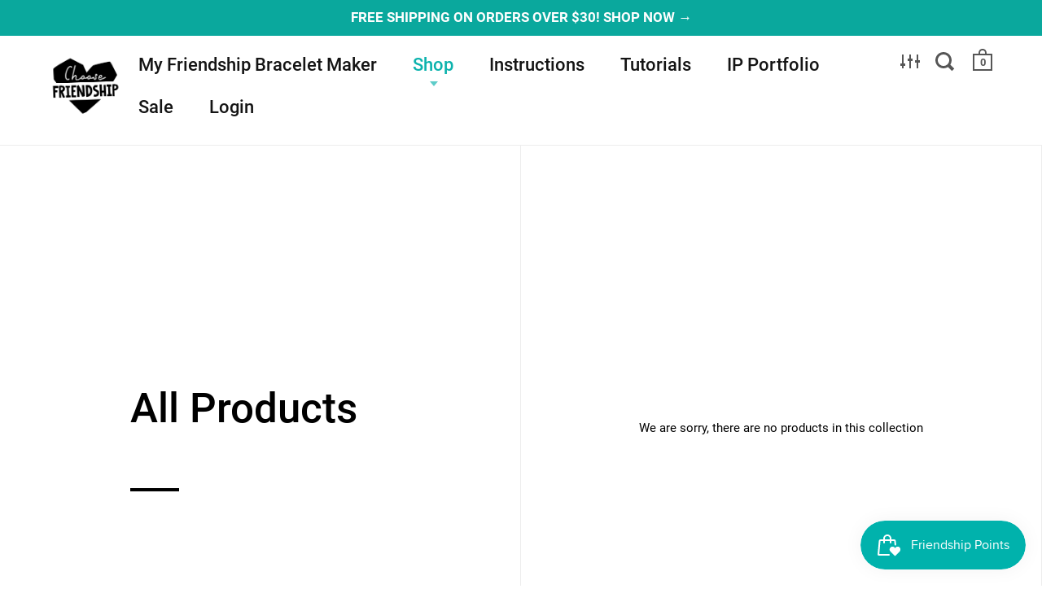

--- FILE ---
content_type: text/css
request_url: https://choosefriendship.com/cdn/shop/t/11/assets/custom.css?v=11574384091426407171716483926
body_size: -492
content:
:root {
  --Blueberry: #1d3989;
  --Pineapple: #fed841;
  --Macaroon: #f5c0be;
  --Coconut: #f2f2f2;
  --Watermelon: #fd66aa;
  --Candy: #98dcdb;
}


@media only screen and (max-width: 599px) {
 .template-collection #section-collection .site-box.box__heading {
    padding: 61px 0px;
    min-height: 6vh !important;
 }
}

--- FILE ---
content_type: text/css
request_url: https://choosefriendship.com/cdn/shop/t/11/assets/bold-upsell-custom.css?v=150135899998303055901637116029
body_size: -786
content:
/*# sourceMappingURL=/cdn/shop/t/11/assets/bold-upsell-custom.css.map?v=150135899998303055901637116029 */


--- FILE ---
content_type: text/css
request_url: https://choosefriendship.com/cdn/shop/t/11/assets/bold-custom.css?v=45691633049148414121637116029
body_size: -653
content:
.bold-product__above_content_button_container .bold-product-upsell__actions {
	display:none!important;  
}

--- FILE ---
content_type: application/javascript
request_url: https://sdk.loyaltylion.net/static/2/loader.js?t=2026019
body_size: 36696
content:
(()=>{var t,e,r,n,o={983:(t,e,r)=>{var n=r(9234),o=r(6952),i=TypeError;t.exports=function(t){if(n(t))return t;throw i(o(t)+" is not a function")}},9091:(t,e,r)=>{var n=r(9234),o=String,i=TypeError;t.exports=function(t){if("object"==typeof t||n(t))return t;throw i("Can't set "+o(t)+" as a prototype")}},3220:(t,e,r)=>{var n=r(6480),o=TypeError;t.exports=function(t,e){if(n(e,t))return t;throw o("Incorrect invocation")}},4696:(t,e,r)=>{var n=r(1909),o=String,i=TypeError;t.exports=function(t){if(n(t))return t;throw i(o(t)+" is not an object")}},5450:t=>{t.exports="undefined"!=typeof ArrayBuffer&&"undefined"!=typeof DataView},8145:(t,e,r)=>{"use strict";var n,o,i,s=r(5450),a=r(1599),c=r(4218),u=r(9234),l=r(1909),f=r(4212),d=r(2084),p=r(6952),h=r(7330),g=r(1359),m=r(148).f,y=r(6480),v=r(7164),_=r(1392),b=r(208),w=r(2523),S=r(8268),E=S.enforce,k=S.get,x=c.Int8Array,O=x&&x.prototype,A=c.Uint8ClampedArray,C=A&&A.prototype,T=x&&v(x),j=O&&v(O),P=Object.prototype,D=c.TypeError,I=b("toStringTag"),R=w("TYPED_ARRAY_TAG"),L="TypedArrayConstructor",M=s&&!!_&&"Opera"!==d(c.opera),$=!1,N={Int8Array:1,Uint8Array:1,Uint8ClampedArray:1,Int16Array:2,Uint16Array:2,Int32Array:4,Uint32Array:4,Float32Array:4,Float64Array:8},U={BigInt64Array:8,BigUint64Array:8},q=function(t){var e=v(t);if(l(e)){var r=k(e);return r&&f(r,L)?r.TypedArrayConstructor:q(e)}},B=function(t){if(!l(t))return!1;var e=d(t);return f(N,e)||f(U,e)};for(n in N)(i=(o=c[n])&&o.prototype)?E(i).TypedArrayConstructor=o:M=!1;for(n in U)(i=(o=c[n])&&o.prototype)&&(E(i).TypedArrayConstructor=o);if((!M||!u(T)||T===Function.prototype)&&(T=function(){throw D("Incorrect invocation")},M))for(n in N)c[n]&&_(c[n],T);if((!M||!j||j===P)&&(j=T.prototype,M))for(n in N)c[n]&&_(c[n].prototype,j);if(M&&v(C)!==j&&_(C,j),a&&!f(j,I))for(n in $=!0,m(j,I,{get:function(){return l(this)?this[R]:void 0}}),N)c[n]&&h(c[n],R,n);t.exports={NATIVE_ARRAY_BUFFER_VIEWS:M,TYPED_ARRAY_TAG:$&&R,aTypedArray:function(t){if(B(t))return t;throw D("Target is not a typed array")},aTypedArrayConstructor:function(t){if(u(t)&&(!_||y(T,t)))return t;throw D(p(t)+" is not a typed array constructor")},exportTypedArrayMethod:function(t,e,r,n){if(a){if(r)for(var o in N){var i=c[o];if(i&&f(i.prototype,t))try{delete i.prototype[t]}catch(r){try{i.prototype[t]=e}catch(t){}}}j[t]&&!r||g(j,t,r?e:M&&O[t]||e,n)}},exportTypedArrayStaticMethod:function(t,e,r){var n,o;if(a){if(_){if(r)for(n in N)if((o=c[n])&&f(o,t))try{delete o[t]}catch(t){}if(T[t]&&!r)return;try{return g(T,t,r?e:M&&T[t]||e)}catch(t){}}for(n in N)!(o=c[n])||o[t]&&!r||g(o,t,e)}},getTypedArrayConstructor:q,isView:function(t){if(!l(t))return!1;var e=d(t);return"DataView"===e||f(N,e)||f(U,e)},isTypedArray:B,TypedArray:T,TypedArrayPrototype:j}},4720:(t,e,r)=>{"use strict";var n=r(442),o=r(1017),i=r(8103);t.exports=function(t){for(var e=n(this),r=i(e),s=arguments.length,a=o(s>1?arguments[1]:void 0,r),c=s>2?arguments[2]:void 0,u=void 0===c?r:o(c,r);u>a;)e[a++]=t;return e}},4812:(t,e,r)=>{var n=r(3110),o=r(1017),i=r(8103),s=function(t){return function(e,r,s){var a,c=n(e),u=i(c),l=o(s,u);if(t&&r!=r){for(;u>l;)if((a=c[l++])!=a)return!0}else for(;u>l;l++)if((t||l in c)&&c[l]===r)return t||l||0;return!t&&-1}};t.exports={includes:s(!0),indexOf:s(!1)}},3690:(t,e,r)=>{var n=r(1017),o=r(8103),i=r(6575),s=Array,a=Math.max;t.exports=function(t,e,r){for(var c=o(t),u=n(e,c),l=n(void 0===r?c:r,c),f=s(a(l-u,0)),d=0;u<l;u++,d++)i(f,d,t[u]);return f.length=d,f}},3369:(t,e,r)=>{var n=r(3690),o=Math.floor,i=function(t,e){var r=t.length,c=o(r/2);return r<8?s(t,e):a(t,i(n(t,0,c),e),i(n(t,c),e),e)},s=function(t,e){for(var r,n,o=t.length,i=1;i<o;){for(n=i,r=t[i];n&&e(t[n-1],r)>0;)t[n]=t[--n];n!==i++&&(t[n]=r)}return t},a=function(t,e,r,n){for(var o=e.length,i=r.length,s=0,a=0;s<o||a<i;)t[s+a]=s<o&&a<i?n(e[s],r[a])<=0?e[s++]:r[a++]:s<o?e[s++]:r[a++];return t};t.exports=i},8439:(t,e,r)=>{var n=r(5312),o=n({}.toString),i=n("".slice);t.exports=function(t){return i(o(t),8,-1)}},2084:(t,e,r)=>{var n=r(8375),o=r(9234),i=r(8439),s=r(208)("toStringTag"),a=Object,c="Arguments"==i(function(){return arguments}());t.exports=n?i:function(t){var e,r,n;return void 0===t?"Undefined":null===t?"Null":"string"==typeof(r=function(t,e){try{return t[e]}catch(t){}}(e=a(t),s))?r:c?i(e):"Object"==(n=i(e))&&o(e.callee)?"Arguments":n}},5763:(t,e,r)=>{var n=r(4212),o=r(4202),i=r(4430),s=r(148);t.exports=function(t,e,r){for(var a=o(e),c=s.f,u=i.f,l=0;l<a.length;l++){var f=a[l];n(t,f)||r&&n(r,f)||c(t,f,u(e,f))}}},4254:(t,e,r)=>{var n=r(9588);t.exports=!n((function(){function t(){}return t.prototype.constructor=null,Object.getPrototypeOf(new t)!==t.prototype}))},7330:(t,e,r)=>{var n=r(1599),o=r(148),i=r(5521);t.exports=n?function(t,e,r){return o.f(t,e,i(1,r))}:function(t,e,r){return t[e]=r,t}},5521:t=>{t.exports=function(t,e){return{enumerable:!(1&t),configurable:!(2&t),writable:!(4&t),value:e}}},6575:(t,e,r)=>{"use strict";var n=r(2254),o=r(148),i=r(5521);t.exports=function(t,e,r){var s=n(e);s in t?o.f(t,s,i(0,r)):t[s]=r}},9899:(t,e,r)=>{var n=r(6368),o=r(148);t.exports=function(t,e,r){return r.get&&n(r.get,e,{getter:!0}),r.set&&n(r.set,e,{setter:!0}),o.f(t,e,r)}},1359:(t,e,r)=>{var n=r(9234),o=r(148),i=r(6368),s=r(9212);t.exports=function(t,e,r,a){a||(a={});var c=a.enumerable,u=void 0!==a.name?a.name:e;if(n(r)&&i(r,u,a),a.global)c?t[e]=r:s(e,r);else{try{a.unsafe?t[e]&&(c=!0):delete t[e]}catch(t){}c?t[e]=r:o.f(t,e,{value:r,enumerable:!1,configurable:!a.nonConfigurable,writable:!a.nonWritable})}return t}},9212:(t,e,r)=>{var n=r(4218),o=Object.defineProperty;t.exports=function(t,e){try{o(n,t,{value:e,configurable:!0,writable:!0})}catch(r){n[t]=e}return e}},1599:(t,e,r)=>{var n=r(9588);t.exports=!n((function(){return 7!=Object.defineProperty({},1,{get:function(){return 7}})[1]}))},9346:t=>{var e="object"==typeof document&&document.all,r=void 0===e&&void 0!==e;t.exports={all:e,IS_HTMLDDA:r}},5864:(t,e,r)=>{var n=r(4218),o=r(1909),i=n.document,s=o(i)&&o(i.createElement);t.exports=function(t){return s?i.createElement(t):{}}},3761:t=>{t.exports={IndexSizeError:{s:"INDEX_SIZE_ERR",c:1,m:1},DOMStringSizeError:{s:"DOMSTRING_SIZE_ERR",c:2,m:0},HierarchyRequestError:{s:"HIERARCHY_REQUEST_ERR",c:3,m:1},WrongDocumentError:{s:"WRONG_DOCUMENT_ERR",c:4,m:1},InvalidCharacterError:{s:"INVALID_CHARACTER_ERR",c:5,m:1},NoDataAllowedError:{s:"NO_DATA_ALLOWED_ERR",c:6,m:0},NoModificationAllowedError:{s:"NO_MODIFICATION_ALLOWED_ERR",c:7,m:1},NotFoundError:{s:"NOT_FOUND_ERR",c:8,m:1},NotSupportedError:{s:"NOT_SUPPORTED_ERR",c:9,m:1},InUseAttributeError:{s:"INUSE_ATTRIBUTE_ERR",c:10,m:1},InvalidStateError:{s:"INVALID_STATE_ERR",c:11,m:1},SyntaxError:{s:"SYNTAX_ERR",c:12,m:1},InvalidModificationError:{s:"INVALID_MODIFICATION_ERR",c:13,m:1},NamespaceError:{s:"NAMESPACE_ERR",c:14,m:1},InvalidAccessError:{s:"INVALID_ACCESS_ERR",c:15,m:1},ValidationError:{s:"VALIDATION_ERR",c:16,m:0},TypeMismatchError:{s:"TYPE_MISMATCH_ERR",c:17,m:1},SecurityError:{s:"SECURITY_ERR",c:18,m:1},NetworkError:{s:"NETWORK_ERR",c:19,m:1},AbortError:{s:"ABORT_ERR",c:20,m:1},URLMismatchError:{s:"URL_MISMATCH_ERR",c:21,m:1},QuotaExceededError:{s:"QUOTA_EXCEEDED_ERR",c:22,m:1},TimeoutError:{s:"TIMEOUT_ERR",c:23,m:1},InvalidNodeTypeError:{s:"INVALID_NODE_TYPE_ERR",c:24,m:1},DataCloneError:{s:"DATA_CLONE_ERR",c:25,m:1}}},9617:(t,e,r)=>{var n=r(9611).match(/firefox\/(\d+)/i);t.exports=!!n&&+n[1]},9423:(t,e,r)=>{var n=r(9611);t.exports=/MSIE|Trident/.test(n)},9611:(t,e,r)=>{var n=r(8662);t.exports=n("navigator","userAgent")||""},5259:(t,e,r)=>{var n,o,i=r(4218),s=r(9611),a=i.process,c=i.Deno,u=a&&a.versions||c&&c.version,l=u&&u.v8;l&&(o=(n=l.split("."))[0]>0&&n[0]<4?1:+(n[0]+n[1])),!o&&s&&(!(n=s.match(/Edge\/(\d+)/))||n[1]>=74)&&(n=s.match(/Chrome\/(\d+)/))&&(o=+n[1]),t.exports=o},9891:(t,e,r)=>{var n=r(9611).match(/AppleWebKit\/(\d+)\./);t.exports=!!n&&+n[1]},5296:t=>{t.exports=["constructor","hasOwnProperty","isPrototypeOf","propertyIsEnumerable","toLocaleString","toString","valueOf"]},9706:(t,e,r)=>{var n=r(5643),o=Error,i=n("".replace),s=String(o("zxcasd").stack),a=/\n\s*at [^:]*:[^\n]*/,c=a.test(s);t.exports=function(t,e){if(c&&"string"==typeof t&&!o.prepareStackTrace)for(;e--;)t=i(t,a,"");return t}},88:(t,e,r)=>{var n=r(9588),o=r(5521);t.exports=!n((function(){var t=Error("a");return!("stack"in t)||(Object.defineProperty(t,"stack",o(1,7)),7!==t.stack)}))},8811:(t,e,r)=>{var n=r(4218),o=r(4430).f,i=r(7330),s=r(1359),a=r(9212),c=r(5763),u=r(9007);t.exports=function(t,e){var r,l,f,d,p,h=t.target,g=t.global,m=t.stat;if(r=g?n:m?n[h]||a(h,{}):(n[h]||{}).prototype)for(l in e){if(d=e[l],f=t.dontCallGetSet?(p=o(r,l))&&p.value:r[l],!u(g?l:h+(m?".":"#")+l,t.forced)&&void 0!==f){if(typeof d==typeof f)continue;c(d,f)}(t.sham||f&&f.sham)&&i(d,"sham",!0),s(r,l,d,t)}}},9588:t=>{t.exports=function(t){try{return!!t()}catch(t){return!0}}},800:(t,e,r)=>{var n=r(2313),o=Function.prototype,i=o.apply,s=o.call;t.exports="object"==typeof Reflect&&Reflect.apply||(n?s.bind(i):function(){return s.apply(i,arguments)})},2313:(t,e,r)=>{var n=r(9588);t.exports=!n((function(){var t=function(){}.bind();return"function"!=typeof t||t.hasOwnProperty("prototype")}))},6658:(t,e,r)=>{var n=r(2313),o=Function.prototype.call;t.exports=n?o.bind(o):function(){return o.apply(o,arguments)}},1369:(t,e,r)=>{var n=r(1599),o=r(4212),i=Function.prototype,s=n&&Object.getOwnPropertyDescriptor,a=o(i,"name"),c=a&&"something"===function(){}.name,u=a&&(!n||n&&s(i,"name").configurable);t.exports={EXISTS:a,PROPER:c,CONFIGURABLE:u}},5312:(t,e,r)=>{var n=r(2313),o=Function.prototype,i=o.call,s=n&&o.bind.bind(i,i);t.exports=function(t){return n?s(t):function(){return i.apply(t,arguments)}}},5643:(t,e,r)=>{var n=r(8439),o=r(5312);t.exports=function(t){if("Function"===n(t))return o(t)}},8662:(t,e,r)=>{var n=r(4218),o=r(9234),i=function(t){return o(t)?t:void 0};t.exports=function(t,e){return arguments.length<2?i(n[t]):n[t]&&n[t][e]}},9935:(t,e,r)=>{var n=r(983),o=r(5048);t.exports=function(t,e){var r=t[e];return o(r)?void 0:n(r)}},4218:t=>{var e=function(t){return t&&t.Math==Math&&t};t.exports=e("object"==typeof globalThis&&globalThis)||e("object"==typeof window&&window)||e("object"==typeof self&&self)||e("object"==typeof global&&global)||function(){return this}()||Function("return this")()},4212:(t,e,r)=>{var n=r(5643),o=r(442),i=n({}.hasOwnProperty);t.exports=Object.hasOwn||function(t,e){return i(o(t),e)}},5706:t=>{t.exports={}},5448:(t,e,r)=>{var n=r(1599),o=r(9588),i=r(5864);t.exports=!n&&!o((function(){return 7!=Object.defineProperty(i("div"),"a",{get:function(){return 7}}).a}))},8874:(t,e,r)=>{var n=r(5643),o=r(9588),i=r(8439),s=Object,a=n("".split);t.exports=o((function(){return!s("z").propertyIsEnumerable(0)}))?function(t){return"String"==i(t)?a(t,""):s(t)}:s},1132:(t,e,r)=>{var n=r(9234),o=r(1909),i=r(1392);t.exports=function(t,e,r){var s,a;return i&&n(s=e.constructor)&&s!==r&&o(a=s.prototype)&&a!==r.prototype&&i(t,a),t}},5791:(t,e,r)=>{var n=r(5643),o=r(9234),i=r(6088),s=n(Function.toString);o(i.inspectSource)||(i.inspectSource=function(t){return s(t)}),t.exports=i.inspectSource},8464:(t,e,r)=>{var n=r(1909),o=r(7330);t.exports=function(t,e){n(e)&&"cause"in e&&o(t,"cause",e.cause)}},8268:(t,e,r)=>{var n,o,i,s=r(4031),a=r(4218),c=r(1909),u=r(7330),l=r(4212),f=r(6088),d=r(6562),p=r(5706),h="Object already initialized",g=a.TypeError,m=a.WeakMap;if(s||f.state){var y=f.state||(f.state=new m);y.get=y.get,y.has=y.has,y.set=y.set,n=function(t,e){if(y.has(t))throw g(h);return e.facade=t,y.set(t,e),e},o=function(t){return y.get(t)||{}},i=function(t){return y.has(t)}}else{var v=d("state");p[v]=!0,n=function(t,e){if(l(t,v))throw g(h);return e.facade=t,u(t,v,e),e},o=function(t){return l(t,v)?t[v]:{}},i=function(t){return l(t,v)}}t.exports={set:n,get:o,has:i,enforce:function(t){return i(t)?o(t):n(t,{})},getterFor:function(t){return function(e){var r;if(!c(e)||(r=o(e)).type!==t)throw g("Incompatible receiver, "+t+" required");return r}}}},9234:(t,e,r)=>{var n=r(9346),o=n.all;t.exports=n.IS_HTMLDDA?function(t){return"function"==typeof t||t===o}:function(t){return"function"==typeof t}},9007:(t,e,r)=>{var n=r(9588),o=r(9234),i=/#|\.prototype\./,s=function(t,e){var r=c[a(t)];return r==l||r!=u&&(o(e)?n(e):!!e)},a=s.normalize=function(t){return String(t).replace(i,".").toLowerCase()},c=s.data={},u=s.NATIVE="N",l=s.POLYFILL="P";t.exports=s},5048:t=>{t.exports=function(t){return null==t}},1909:(t,e,r)=>{var n=r(9234),o=r(9346),i=o.all;t.exports=o.IS_HTMLDDA?function(t){return"object"==typeof t?null!==t:n(t)||t===i}:function(t){return"object"==typeof t?null!==t:n(t)}},7480:t=>{t.exports=!1},2226:(t,e,r)=>{var n=r(8662),o=r(9234),i=r(6480),s=r(8015),a=Object;t.exports=s?function(t){return"symbol"==typeof t}:function(t){var e=n("Symbol");return o(e)&&i(e.prototype,a(t))}},8103:(t,e,r)=>{var n=r(793);t.exports=function(t){return n(t.length)}},6368:(t,e,r)=>{var n=r(9588),o=r(9234),i=r(4212),s=r(1599),a=r(1369).CONFIGURABLE,c=r(5791),u=r(8268),l=u.enforce,f=u.get,d=Object.defineProperty,p=s&&!n((function(){return 8!==d((function(){}),"length",{value:8}).length})),h=String(String).split("String"),g=t.exports=function(t,e,r){"Symbol("===String(e).slice(0,7)&&(e="["+String(e).replace(/^Symbol\(([^)]*)\)/,"$1")+"]"),r&&r.getter&&(e="get "+e),r&&r.setter&&(e="set "+e),(!i(t,"name")||a&&t.name!==e)&&(s?d(t,"name",{value:e,configurable:!0}):t.name=e),p&&r&&i(r,"arity")&&t.length!==r.arity&&d(t,"length",{value:r.arity});try{r&&i(r,"constructor")&&r.constructor?s&&d(t,"prototype",{writable:!1}):t.prototype&&(t.prototype=void 0)}catch(t){}var n=l(t);return i(n,"source")||(n.source=h.join("string"==typeof e?e:"")),t};Function.prototype.toString=g((function(){return o(this)&&f(this).source||c(this)}),"toString")},1904:t=>{var e=Math.ceil,r=Math.floor;t.exports=Math.trunc||function(t){var n=+t;return(n>0?r:e)(n)}},5976:(t,e,r)=>{var n=r(3048);t.exports=function(t,e){return void 0===t?arguments.length<2?"":e:n(t)}},148:(t,e,r)=>{var n=r(1599),o=r(5448),i=r(7213),s=r(4696),a=r(2254),c=TypeError,u=Object.defineProperty,l=Object.getOwnPropertyDescriptor,f="enumerable",d="configurable",p="writable";e.f=n?i?function(t,e,r){if(s(t),e=a(e),s(r),"function"==typeof t&&"prototype"===e&&"value"in r&&p in r&&!r.writable){var n=l(t,e);n&&n.writable&&(t[e]=r.value,r={configurable:d in r?r.configurable:n.configurable,enumerable:f in r?r.enumerable:n.enumerable,writable:!1})}return u(t,e,r)}:u:function(t,e,r){if(s(t),e=a(e),s(r),o)try{return u(t,e,r)}catch(t){}if("get"in r||"set"in r)throw c("Accessors not supported");return"value"in r&&(t[e]=r.value),t}},4430:(t,e,r)=>{var n=r(1599),o=r(6658),i=r(2822),s=r(5521),a=r(3110),c=r(2254),u=r(4212),l=r(5448),f=Object.getOwnPropertyDescriptor;e.f=n?f:function(t,e){if(t=a(t),e=c(e),l)try{return f(t,e)}catch(t){}if(u(t,e))return s(!o(i.f,t,e),t[e])}},8643:(t,e,r)=>{var n=r(8237),o=r(5296).concat("length","prototype");e.f=Object.getOwnPropertyNames||function(t){return n(t,o)}},4522:(t,e)=>{e.f=Object.getOwnPropertySymbols},7164:(t,e,r)=>{var n=r(4212),o=r(9234),i=r(442),s=r(6562),a=r(4254),c=s("IE_PROTO"),u=Object,l=u.prototype;t.exports=a?u.getPrototypeOf:function(t){var e=i(t);if(n(e,c))return e[c];var r=e.constructor;return o(r)&&e instanceof r?r.prototype:e instanceof u?l:null}},6480:(t,e,r)=>{var n=r(5643);t.exports=n({}.isPrototypeOf)},8237:(t,e,r)=>{var n=r(5643),o=r(4212),i=r(3110),s=r(4812).indexOf,a=r(5706),c=n([].push);t.exports=function(t,e){var r,n=i(t),u=0,l=[];for(r in n)!o(a,r)&&o(n,r)&&c(l,r);for(;e.length>u;)o(n,r=e[u++])&&(~s(l,r)||c(l,r));return l}},2822:(t,e)=>{"use strict";var r={}.propertyIsEnumerable,n=Object.getOwnPropertyDescriptor,o=n&&!r.call({1:2},1);e.f=o?function(t){var e=n(this,t);return!!e&&e.enumerable}:r},1392:(t,e,r)=>{var n=r(5643),o=r(4696),i=r(9091);t.exports=Object.setPrototypeOf||("__proto__"in{}?function(){var t,e=!1,r={};try{(t=n(Object.getOwnPropertyDescriptor(Object.prototype,"__proto__").set))(r,[]),e=r instanceof Array}catch(t){}return function(r,n){return o(r),i(n),e?t(r,n):r.__proto__=n,r}}():void 0)},4333:(t,e,r)=>{var n=r(6658),o=r(9234),i=r(1909),s=TypeError;t.exports=function(t,e){var r,a;if("string"===e&&o(r=t.toString)&&!i(a=n(r,t)))return a;if(o(r=t.valueOf)&&!i(a=n(r,t)))return a;if("string"!==e&&o(r=t.toString)&&!i(a=n(r,t)))return a;throw s("Can't convert object to primitive value")}},4202:(t,e,r)=>{var n=r(8662),o=r(5643),i=r(8643),s=r(4522),a=r(4696),c=o([].concat);t.exports=n("Reflect","ownKeys")||function(t){var e=i.f(a(t)),r=s.f;return r?c(e,r(t)):e}},709:(t,e,r)=>{var n=r(148).f;t.exports=function(t,e,r){r in t||n(t,r,{configurable:!0,get:function(){return e[r]},set:function(t){e[r]=t}})}},3454:(t,e,r)=>{"use strict";var n=r(4696);t.exports=function(){var t=n(this),e="";return t.hasIndices&&(e+="d"),t.global&&(e+="g"),t.ignoreCase&&(e+="i"),t.multiline&&(e+="m"),t.dotAll&&(e+="s"),t.unicode&&(e+="u"),t.unicodeSets&&(e+="v"),t.sticky&&(e+="y"),e}},1895:(t,e,r)=>{var n=r(5048),o=TypeError;t.exports=function(t){if(n(t))throw o("Can't call method on "+t);return t}},6562:(t,e,r)=>{var n=r(9344),o=r(2523),i=n("keys");t.exports=function(t){return i[t]||(i[t]=o(t))}},6088:(t,e,r)=>{var n=r(4218),o=r(9212),i="__core-js_shared__",s=n[i]||o(i,{});t.exports=s},9344:(t,e,r)=>{var n=r(7480),o=r(6088);(t.exports=function(t,e){return o[t]||(o[t]=void 0!==e?e:{})})("versions",[]).push({version:"3.25.5",mode:n?"pure":"global",copyright:"© 2014-2022 Denis Pushkarev (zloirock.ru)",license:"https://github.com/zloirock/core-js/blob/v3.25.5/LICENSE",source:"https://github.com/zloirock/core-js"})},6398:(t,e,r)=>{var n=r(5259),o=r(9588);t.exports=!!Object.getOwnPropertySymbols&&!o((function(){var t=Symbol();return!String(t)||!(Object(t)instanceof Symbol)||!Symbol.sham&&n&&n<41}))},1017:(t,e,r)=>{var n=r(3714),o=Math.max,i=Math.min;t.exports=function(t,e){var r=n(t);return r<0?o(r+e,0):i(r,e)}},9171:(t,e,r)=>{var n=r(8340),o=TypeError;t.exports=function(t){var e=n(t,"number");if("number"==typeof e)throw o("Can't convert number to bigint");return BigInt(e)}},3110:(t,e,r)=>{var n=r(8874),o=r(1895);t.exports=function(t){return n(o(t))}},3714:(t,e,r)=>{var n=r(1904);t.exports=function(t){var e=+t;return e!=e||0===e?0:n(e)}},793:(t,e,r)=>{var n=r(3714),o=Math.min;t.exports=function(t){return t>0?o(n(t),9007199254740991):0}},442:(t,e,r)=>{var n=r(1895),o=Object;t.exports=function(t){return o(n(t))}},8238:(t,e,r)=>{var n=r(993),o=RangeError;t.exports=function(t,e){var r=n(t);if(r%e)throw o("Wrong offset");return r}},993:(t,e,r)=>{var n=r(3714),o=RangeError;t.exports=function(t){var e=n(t);if(e<0)throw o("The argument can't be less than 0");return e}},8340:(t,e,r)=>{var n=r(6658),o=r(1909),i=r(2226),s=r(9935),a=r(4333),c=r(208),u=TypeError,l=c("toPrimitive");t.exports=function(t,e){if(!o(t)||i(t))return t;var r,c=s(t,l);if(c){if(void 0===e&&(e="default"),r=n(c,t,e),!o(r)||i(r))return r;throw u("Can't convert object to primitive value")}return void 0===e&&(e="number"),a(t,e)}},2254:(t,e,r)=>{var n=r(8340),o=r(2226);t.exports=function(t){var e=n(t,"string");return o(e)?e:e+""}},8375:(t,e,r)=>{var n={};n[r(208)("toStringTag")]="z",t.exports="[object z]"===String(n)},3048:(t,e,r)=>{var n=r(2084),o=String;t.exports=function(t){if("Symbol"===n(t))throw TypeError("Cannot convert a Symbol value to a string");return o(t)}},6952:t=>{var e=String;t.exports=function(t){try{return e(t)}catch(t){return"Object"}}},2523:(t,e,r)=>{var n=r(5643),o=0,i=Math.random(),s=n(1..toString);t.exports=function(t){return"Symbol("+(void 0===t?"":t)+")_"+s(++o+i,36)}},8015:(t,e,r)=>{var n=r(6398);t.exports=n&&!Symbol.sham&&"symbol"==typeof Symbol.iterator},7213:(t,e,r)=>{var n=r(1599),o=r(9588);t.exports=n&&o((function(){return 42!=Object.defineProperty((function(){}),"prototype",{value:42,writable:!1}).prototype}))},4031:(t,e,r)=>{var n=r(4218),o=r(9234),i=n.WeakMap;t.exports=o(i)&&/native code/.test(String(i))},208:(t,e,r)=>{var n=r(4218),o=r(9344),i=r(4212),s=r(2523),a=r(6398),c=r(8015),u=o("wks"),l=n.Symbol,f=l&&l.for,d=c?l:l&&l.withoutSetter||s;t.exports=function(t){if(!i(u,t)||!a&&"string"!=typeof u[t]){var e="Symbol."+t;a&&i(l,t)?u[t]=l[t]:u[t]=c&&f?f(e):d(e)}return u[t]}},4630:(t,e,r)=>{"use strict";var n=r(8662),o=r(4212),i=r(7330),s=r(6480),a=r(1392),c=r(5763),u=r(709),l=r(1132),f=r(5976),d=r(8464),p=r(9706),h=r(88),g=r(1599),m=r(7480);t.exports=function(t,e,r,y){var v="stackTraceLimit",_=y?2:1,b=t.split("."),w=b[b.length-1],S=n.apply(null,b);if(S){var E=S.prototype;if(!m&&o(E,"cause")&&delete E.cause,!r)return S;var k=n("Error"),x=e((function(t,e){var r=f(y?e:t,void 0),n=y?new S(t):new S;return void 0!==r&&i(n,"message",r),h&&i(n,"stack",p(n.stack,2)),this&&s(E,this)&&l(n,this,x),arguments.length>_&&d(n,arguments[_]),n}));if(x.prototype=E,"Error"!==w?a?a(x,k):c(x,k,{name:!0}):g&&v in S&&(u(x,S,v),u(x,S,"prepareStackTrace")),c(x,S),!m)try{E.name!==w&&i(E,"name",w),E.constructor=x}catch(t){}return x}}},4485:(t,e,r)=>{var n=r(8811),o=r(4218),i=r(800),s=r(4630),a="WebAssembly",c=o.WebAssembly,u=7!==Error("e",{cause:7}).cause,l=function(t,e){var r={};r[t]=s(t,e,u),n({global:!0,constructor:!0,arity:1,forced:u},r)},f=function(t,e){if(c&&c[t]){var r={};r[t]=s("WebAssembly."+t,e,u),n({target:a,stat:!0,constructor:!0,arity:1,forced:u},r)}};l("Error",(function(t){return function(e){return i(t,this,arguments)}})),l("EvalError",(function(t){return function(e){return i(t,this,arguments)}})),l("RangeError",(function(t){return function(e){return i(t,this,arguments)}})),l("ReferenceError",(function(t){return function(e){return i(t,this,arguments)}})),l("SyntaxError",(function(t){return function(e){return i(t,this,arguments)}})),l("TypeError",(function(t){return function(e){return i(t,this,arguments)}})),l("URIError",(function(t){return function(e){return i(t,this,arguments)}})),f("CompileError",(function(t){return function(e){return i(t,this,arguments)}})),f("LinkError",(function(t){return function(e){return i(t,this,arguments)}})),f("RuntimeError",(function(t){return function(e){return i(t,this,arguments)}}))},8900:(t,e,r)=>{var n=r(4218),o=r(1599),i=r(9899),s=r(3454),a=r(9588),c=n.RegExp,u=c.prototype;o&&a((function(){var t=!0;try{c(".","d")}catch(e){t=!1}var e={},r="",n=t?"dgimsy":"gimsy",o=function(t,n){Object.defineProperty(e,t,{get:function(){return r+=n,!0}})},i={dotAll:"s",global:"g",ignoreCase:"i",multiline:"m",sticky:"y"};for(var s in t&&(i.hasIndices="d"),i)o(s,i[s]);return Object.getOwnPropertyDescriptor(u,"flags").get.call(e)!==n||r!==n}))&&i(u,"flags",{configurable:!0,get:s})},3983:(t,e,r)=>{"use strict";var n=r(8145),o=r(4720),i=r(9171),s=r(2084),a=r(6658),c=r(5643),u=r(9588),l=n.aTypedArray,f=n.exportTypedArrayMethod,d=c("".slice);f("fill",(function(t){var e=arguments.length;l(this);var r="Big"===d(s(this),0,3)?i(t):+t;return a(o,this,r,e>1?arguments[1]:void 0,e>2?arguments[2]:void 0)}),u((function(){var t=0;return new Int8Array(2).fill({valueOf:function(){return t++}}),1!==t})))},1088:(t,e,r)=>{"use strict";var n=r(4218),o=r(6658),i=r(8145),s=r(8103),a=r(8238),c=r(442),u=r(9588),l=n.RangeError,f=n.Int8Array,d=f&&f.prototype,p=d&&d.set,h=i.aTypedArray,g=i.exportTypedArrayMethod,m=!u((function(){var t=new Uint8ClampedArray(2);return o(p,t,{length:1,0:3},1),3!==t[1]})),y=m&&i.NATIVE_ARRAY_BUFFER_VIEWS&&u((function(){var t=new f(2);return t.set(1),t.set("2",1),0!==t[0]||2!==t[1]}));g("set",(function(t){h(this);var e=a(arguments.length>1?arguments[1]:void 0,1),r=c(t);if(m)return o(p,this,r,e);var n=this.length,i=s(r),u=0;if(i+e>n)throw l("Wrong length");for(;u<i;)this[e+u]=r[u++]}),!m||y)},666:(t,e,r)=>{"use strict";var n=r(4218),o=r(5643),i=r(9588),s=r(983),a=r(3369),c=r(8145),u=r(9617),l=r(9423),f=r(5259),d=r(9891),p=c.aTypedArray,h=c.exportTypedArrayMethod,g=n.Uint16Array,m=g&&o(g.prototype.sort),y=!(!m||i((function(){m(new g(2),null)}))&&i((function(){m(new g(2),{})}))),v=!!m&&!i((function(){if(f)return f<74;if(u)return u<67;if(l)return!0;if(d)return d<602;var t,e,r=new g(516),n=Array(516);for(t=0;t<516;t++)e=t%4,r[t]=515-t,n[t]=t-2*e+3;for(m(r,(function(t,e){return(t/4|0)-(e/4|0)})),t=0;t<516;t++)if(r[t]!==n[t])return!0}));h("sort",(function(t){return void 0!==t&&s(t),v?m(this,t):a(p(this),function(t){return function(e,r){return void 0!==t?+t(e,r)||0:r!=r?-1:e!=e?1:0===e&&0===r?1/e>0&&1/r<0?1:-1:e>r}}(t))}),!v||y)},9332:(t,e,r)=>{"use strict";var n=r(8811),o=r(4218),i=r(8662),s=r(5521),a=r(148).f,c=r(4212),u=r(3220),l=r(1132),f=r(5976),d=r(3761),p=r(9706),h=r(1599),g=r(7480),m="DOMException",y=i("Error"),v=i(m),_=function(){u(this,b);var t=arguments.length,e=f(t<1?void 0:arguments[0]),r=f(t<2?void 0:arguments[1],"Error"),n=new v(e,r),o=y(e);return o.name=m,a(n,"stack",s(1,p(o.stack,1))),l(n,this,_),n},b=_.prototype=v.prototype,w="stack"in y(m),S="stack"in new v(1,2),E=v&&h&&Object.getOwnPropertyDescriptor(o,m),k=!(!E||E.writable&&E.configurable),x=w&&!k&&!S;n({global:!0,constructor:!0,forced:g||x},{DOMException:x?_:v});var O=i(m),A=O.prototype;if(A.constructor!==O)for(var C in g||a(A,"constructor",s(1,O)),d)if(c(d,C)){var T=d[C],j=T.s;c(O,j)||a(O,j,s(6,T.c))}},4477:(t,e,r)=>{"use strict";r.d(e,{Mz:()=>c,Ad:()=>a});var n="NOT_FOUND";var o=function(t,e){return t===e};function i(t,e){var r,i,s="object"==typeof e?e:{equalityCheck:e},a=s.equalityCheck,c=void 0===a?o:a,u=s.maxSize,l=void 0===u?1:u,f=s.resultEqualityCheck,d=function(t){return function(e,r){if(null===e||null===r||e.length!==r.length)return!1;for(var n=e.length,o=0;o<n;o++)if(!t(e[o],r[o]))return!1;return!0}}(c),p=1===l?(r=d,{get:function(t){return i&&r(i.key,t)?i.value:n},put:function(t,e){i={key:t,value:e}},getEntries:function(){return i?[i]:[]},clear:function(){i=void 0}}):function(t,e){var r=[];function o(t){var o=r.findIndex((function(r){return e(t,r.key)}));if(o>-1){var i=r[o];return o>0&&(r.splice(o,1),r.unshift(i)),i.value}return n}return{get:o,put:function(e,i){o(e)===n&&(r.unshift({key:e,value:i}),r.length>t&&r.pop())},getEntries:function(){return r},clear:function(){r=[]}}}(l,d);function h(){var e=p.get(arguments);if(e===n){if(e=t.apply(null,arguments),f){var r=p.getEntries(),o=r.find((function(t){return f(t.value,e)}));o&&(e=o.value)}p.put(arguments,e)}return e}return h.clearCache=function(){return p.clear()},h}function s(t){var e=Array.isArray(t[0])?t[0]:t;if(!e.every((function(t){return"function"==typeof t}))){var r=e.map((function(t){return"function"==typeof t?"function "+(t.name||"unnamed")+"()":typeof t})).join(", ");throw new Error("createSelector expects all input-selectors to be functions, but received the following types: ["+r+"]")}return e}function a(t){for(var e=arguments.length,r=new Array(e>1?e-1:0),n=1;n<e;n++)r[n-1]=arguments[n];var o=function(){for(var e=arguments.length,n=new Array(e),o=0;o<e;o++)n[o]=arguments[o];var i,a=0,c={memoizeOptions:void 0},u=n.pop();if("object"==typeof u&&(c=u,u=n.pop()),"function"!=typeof u)throw new Error("createSelector expects an output function after the inputs, but received: ["+typeof u+"]");var l=c,f=l.memoizeOptions,d=void 0===f?r:f,p=Array.isArray(d)?d:[d],h=s(n),g=t.apply(void 0,[function(){return a++,u.apply(null,arguments)}].concat(p)),m=t((function(){for(var t=[],e=h.length,r=0;r<e;r++)t.push(h[r].apply(null,arguments));return i=g.apply(null,t)}));return Object.assign(m,{resultFunc:u,memoizedResultFunc:g,dependencies:h,lastResult:function(){return i},recomputations:function(){return a},resetRecomputations:function(){return a=0}}),m};return o}var c=a(i)},1590:(t,e,r)=>{"use strict";r.d(e,{M7:()=>n});var n="X-SDK-Version"},6083:(t,e,r)=>{"use strict";function n(t,e){return"function"==typeof Array.prototype.includes?t.includes(e):-1!==t.indexOf(e)}function o(t,e,r){const n=function(t,e){if("function"==typeof Array.prototype.find)return t.find(e);for(let r=0;r<t.length;r++)if(e(t[r],r,t))return t[r]}(t,(t=>t[r]===e[r]));return n?t.map((t=>t[r]===e[r]?e:t)):[...t,e]}function i(t){if(Array.isArray(t))return t;const e="string"==typeof t||"length"in t?function(t){let e=0;return{next:()=>({done:e>=t.length,value:t[e++]})}}(t):t,r=[];for(;;){const t=e.next();if(t.done)break;r.push(t.value)}return r}r.d(e,{A6:()=>i,R5:()=>o,mK:()=>n})},4379:(t,e,r)=>{"use strict";function n(t,e,r){return e in t?Object.defineProperty(t,e,{value:r,enumerable:!0,configurable:!0,writable:!0}):t[e]=r,t}function o(t){for(var e=1;e<arguments.length;e++){var r=null!=arguments[e]?arguments[e]:{},o=Object.keys(r);"function"==typeof Object.getOwnPropertySymbols&&(o=o.concat(Object.getOwnPropertySymbols(r).filter((function(t){return Object.getOwnPropertyDescriptor(r,t).enumerable})))),o.forEach((function(e){n(t,e,r[e])}))}return t}function i(t,e){return e=null!=e?e:{},Object.getOwnPropertyDescriptors?Object.defineProperties(t,Object.getOwnPropertyDescriptors(e)):function(t,e){var r=Object.keys(t);if(Object.getOwnPropertySymbols){var n=Object.getOwnPropertySymbols(t);e&&(n=n.filter((function(e){return Object.getOwnPropertyDescriptor(t,e).enumerable}))),r.push.apply(r,n)}return r}(Object(e)).forEach((function(r){Object.defineProperty(t,r,Object.getOwnPropertyDescriptor(e,r))})),t}function s(t,e){if(null==t)return{};var r,n,o=function(t,e){if(null==t)return{};var r,n,o={},i=Object.keys(t);for(n=0;n<i.length;n++)r=i[n],e.indexOf(r)>=0||(o[r]=t[r]);return o}(t,e);if(Object.getOwnPropertySymbols){var i=Object.getOwnPropertySymbols(t);for(n=0;n<i.length;n++)r=i[n],e.indexOf(r)>=0||Object.prototype.propertyIsEnumerable.call(t,r)&&(o[r]=t[r])}return o}r.d(e,{Qq:()=>l,Kg:()=>f});var a=r(7586);function c(t){try{if(t)return function(t){try{const e="object"==typeof t&&null!==t&&"name"in t&&"message"in t&&"string"==typeof t.name;return t instanceof Error||"Error"===Object.prototype.toString.call(t).slice(8,-1)||e}catch(t){return!1}}(t)?t:{name:t.name,message:t.message,toString(){return[this.name,this.message].filter((t=>Boolean(t))).join(": ")}}}catch(t){}return null}var u=r(6083);class l{async get(t,e={}){var{query:r,headers:n}=e,o=s(e,["query","headers"]);return this.request({url:this.buildUrl(t,r),method:"get",body:null,headers:null!=n?n:{}},o)}async delete(t,e={}){var{query:r,headers:n}=e,o=s(e,["query","headers"]);return this.request({url:this.buildUrl(t,r),method:"delete",body:null,headers:null!=n?n:{}},o)}async post(t,e={}){var{parseResponseBody:r}=e,n=s(e,["parseResponseBody"]);return this.request(this.buildMutatingRequest(t,"post",n),o({parseResponseBody:r},n))}async patch(t,e={}){var{parseResponseBody:r}=e,n=s(e,["parseResponseBody"]);return this.request(this.buildMutatingRequest(t,"patch",n),o({parseResponseBody:r},n))}async put(t,e={}){var{parseResponseBody:r}=e,n=s(e,["parseResponseBody"]);return this.request(this.buildMutatingRequest(t,"put",n),o({parseResponseBody:r},n))}async request(t,e){var{parseResponseBody:r="auto"}=e,n=s(e,["parseResponseBody"]);const u=new Headers(this.headers);for(const e of(0,a.jO)(t.headers))u.set(...e);if(this.signer){const e=this.signer(t);for(const t of(0,a.jO)(e))u.set(...t)}let l;try{var p;null===(p=this.logger)||void 0===p||p.debug(`${t.method.toUpperCase()} ${t.url}`,t),l=await fetch(t.url,o({method:t.method.toUpperCase(),body:t.body,headers:u},n.redirect?{redirect:n.redirect}:{},n.timeout?{signal:AbortSignal.timeout(n.timeout)}:{}))}catch(e){throw new f({reason:"fetch_error",request:t,cause:c(e)})}const h=await async function(t,e,{parseAs:r}){var n;const s={status:e.status,url:e.url,headers:d(e)},a=await e.text(),c=Boolean(null===(n=e.headers.get("content-type"))||void 0===n?void 0:n.match(/application\/json/i));if("json"!==r&&("auto"!==r||!c))return i(o({},s),{data:a});try{return i(o({},s),{data:JSON.parse(a)})}catch(n){if(!e.ok)return i(o({},s),{data:a});if(204===e.status)return i(o({},s),{data:a});throw new f({reason:"body_error",request:t,response:i(o({},s),{data:a}),cause:n,extra:{isContentJson:c,parseAs:r}})}}(t,l,{parseAs:r});if(!l.ok)throw new f({reason:"request_failed",request:t,response:h});return h}buildMutatingRequest(t,e,{body:r,headers:n,json:i,query:s}={}){if(r&&i)throw new TypeError("Only one of `body` or `json` can be provided");return{url:this.buildUrl(t,s),method:e,body:r||(i?JSON.stringify(i):null),headers:o({},n,i&&{"content-type":"application/json"})}}buildUrl(t,e){return(this.baseUrl?`${this.baseUrl}/${t.replace(/^\//,"")}`:t)+(e?function(t,e={skipEmptyValues:!1}){const r=new URLSearchParams;for(const n of(0,a.HP)(t)){const o=t[n];e.skipEmptyValues&&!o||r.append(n,o)}return 0===(0,u.A6)(r.entries()).length?"":"?"+r.toString()}(e):"")}static create(t={}){return new l(t)}constructor({baseUrl:t,headers:e,signer:r}={}){this.baseUrl=null==t?void 0:t.replace(/\/$/,""),this.headers=null!=e?e:{},this.signer=r}}class f extends Error{constructor({reason:t,request:e,response:r,cause:n,extra:o}){super(function(t,e,r){const n=function(t){try{return new URL(t).origin}catch(t){return"unknown"}}(e.url);var o;const i=null!==(o=null==r?void 0:r.status)&&void 0!==o?o:"unknown";switch(t){case"fetch_error":return`fetch failed for ${n}`;case"request_failed":return`request failed for ${n} with status ${i}`;case"body_error":return`body parsing failed for ${n} with status ${i}`}}(t,e,null!=r?r:null),{cause:n}),this.name="HttpClientError",this.reason=t,this.request=e,this.response=null!=r?r:null,n&&(this.cause||(this.cause=n)),o&&Object.assign(this,o)}}function d(t){if(!t.headers.entries)return{};try{return(0,a.PW)(t.headers.entries())}catch(t){return{}}}},529:(t,e,r)=>{"use strict";r.d(e,{PX:()=>c,Tz:()=>a,fy:()=>s,sL:()=>o});var n=r(7586);function o(t){return t.replace(/([a-z])([A-Z])/g,"$1_$2").toLowerCase()}function i(t){return t.replace(/([_][a-z])/gi,(t=>t.toUpperCase().replace("_","")))}function s(t){return(0,n.Nr)(t,o)}function a(t){return(0,n.Nr)(t,i)}function c(t){return t.toLowerCase()}},7586:(t,e,r)=>{"use strict";r.d(e,{HP:()=>n,Nr:()=>c,PW:()=>i,Up:()=>a,YO:()=>l,cJ:()=>s,jO:()=>o});const n=Object.keys,o=Object.entries;function i(t){return[...t].reduce(((t,[e,r])=>(t[e]=r,t)),{})}function s(t,e){return i(Object.entries(t).filter((([t])=>-1===e.indexOf(t))))}function a(t,e){return i(Object.entries(t).filter((([t])=>-1!==e.indexOf(t))))}function c(t,e){return u(t,e)}function u(t,e){return Array.isArray(t)?t.map((t=>u(t,e))):function(t){const e=typeof t;return null!==t&&("object"===e||"function"===e)}(t)?n(t).reduce(((r,n)=>{const o=t[n];return r[e(n,o)]=u(t[n],e),r}),{}):t}function l(t,{delimiter:e="."}={}){const r={},n=(t,r)=>r?r+e+t:t,o=(t,e)=>{Object.keys(t).forEach((i=>{const s=Object.prototype.toString.call(t[i]);if("[object Object]"===s||"[object Array]"===s)return o(t[i],n(i,e));r[n(i,e)]=t[i]}))};return o(t),r}},4206:(t,e,r)=>{"use strict";r.d(e,{IP:()=>o,Ln:()=>n,MF:()=>f,Yh:()=>u,dC:()=>i,hd:()=>c,q_:()=>a,wZ:()=>l,ye:()=>s});const n=150,o=200,i=20,s=500,a=50,c=65,u=65,l=48,f="2023-11"},9357:(t,e,r)=>{"use strict";function n(t){return t.clientConfiguration}r.d(e,{G:()=>n,M:()=>o});const o=(0,r(4477).Mz)(n,(t=>t.useUiOverride))},7228:(t,e,r)=>{"use strict";r.d(e,{L:()=>s});var n=r(4379),o=r(8551);const i=n.Qq.create({logger:o.v}),s={get:i.get.bind(i),post:i.post.bind(i),patch:i.patch.bind(i),put:i.put.bind(i),delete:i.delete.bind(i)}},9971:(t,e,r)=>{"use strict";r.d(e,{d:()=>m});var n=r(1590),o=r(4379),i=r(8551),s=r(514),a=r(4206),c=r(7228),u=r(661),l=r(4900),f=r(9023);function d(t){let{token:e,revision:r,referrer:n,visitorId:o,authParams:i,locale:s}=t;const{customer:a,emailTrackingId:c}=i,u=function(t){const{auth:e,customer:r,jwt:n}=t;if(!r)return null;const o={email:r.email,id:r.id};if(e)return{...o,date:e.date,mac:e.token};if(n)return{...o,date:(new Date).toISOString(),jwt:n};return null}(i);return{r:r||"",site_token:e,visitor_id:o,pageview_data:p(h(n,o)),properties:a?p(g(a)):"",...a?.id?{cid:a.id.toString()}:{},...u?{auth_packet:p(u)}:{},...c?{email_tracking_id:c}:{},...s?{locale:s}:{}}}function p(t){return l.l(JSON.stringify(t))}function h(t,e){const{screen:r}=window,{documentElement:n}=document,{browser:o,os:i,device:s}=(0,f.JG)();return{context:{referrer:(0,u.is)()?t:{},visitor_id:(0,u.is)()?e:"",browser:o,device:s,os:i,resolution:`${r.width}x${r.height}`,viewport:n?`${n.clientWidth}x${n.clientHeight}`:""},properties:{page:window.location.toString()},time:(new Date).getTime().toString()}}function g(t){const{id:e,email:r,...n}=t;return n}async function m(t){let{authParams:e,referrer:r,revision:u,sdkHost:l,token:f,visitorId:p,locale:h}=t;const g=d({token:f,revision:u,referrer:r,visitorId:p,authParams:e,locale:h});if(!g.auth_packet&&!g.email_tracking_id)return null;try{const t=(await c.L.post(`https://${l}/sdk/init`,{query:{...g},headers:{[n.M7]:a.MF}})).data,e=("authPacket"in t?t.authPacket:null)??g.auth_packet;if("customer"in t&&e)return{customer:t.customer,authPacket:e}}catch(t){if(t instanceof o.Kg&&t.response)return function(t,e){let{revision:r,token:n}=e;if(t.status>=401&&t.status<=403){const e=t.data;return"string"==typeof e.message&&(i.v.error(e.message,{trackToSentry:!1}),i.v.error(y("Could not authenticate customer"),{trackToSentry:!1})),void s.q.track({name:"platform_init.failed_to_authenticate_customer",client_revision:r,error_name:e.error,site_token:n})}i.v.error(`Platform init request failed with ${t.status} status`,{consoleMessage:y("Could not connect to the LoyaltyLion API"),status:t.status,revision:r,token:n})}(t.response,{revision:u,token:f}),null;!function(t,e){let{revision:r,token:n}=e;if("TypeError"===t.name)return i.v.error(y("A network error occurred"),{trackToSentry:!1}),void s.q.track({name:"platform_init.failed_to_authenticate_customer",client_revision:r,error_name:"network_error",site_token:n});i.v.error("Platform init request failed with unexpected error",{consoleMessage:y("An unexpected error occurred"),err:t,trackToSentry:!1})}(t,{revision:u,token:f})}return null}function y(t){return`${t}. UI components may still render, but in guest mode only`}},7717:(t,e,r)=>{"use strict";r.d(e,{HZ:()=>h,lE:()=>g});var n=r(5920),o=r(6436),i=r(8362),s=(r(4485),r(258)),a=r(661);function c(t){for(let e=t+"=",r=document.cookie.split(";"),n=0;n<r.length;n++){let t;for(t=r[n];" "===t.charAt(0);)t=t.slice(1,t.length);if(0===t.indexOf(e))try{return JSON.parse(decodeURIComponent(t.slice(e.length,t.length)))}catch{return null}}return null}function u(t,e,r){(0,a.is)()&&(document.cookie=[`${t}=${encodeURIComponent(JSON.stringify(e))}`,r&&`expires=${new Date(Date.now()+1e3*r).toUTCString()}`].join(";"))}var l=new WeakMap;class f{load(t){if((0,n.A)(this,l))throw new Error("Can only load data into an empty store. Found: "+JSON.stringify(this.data));(0,i.A)(this,l,t)}get(t){return this.data[t]}set(t){(0,i.A)(this,l,{...this.data,...t}),this.saveData()}delete(t){delete this.data[t],this.saveData()}get data(){if(!(0,n.A)(this,l))throw new Error("BaseStorage: call hydrate() or load() before using storage");return(0,n.A)(this,l)}set data(t){(0,i.A)(this,l,t)}constructor(){(0,o.A)(this,l,{writable:!0,value:null})}}class d extends f{initialize(t){const e=this.fetchData();this.data={...t,...e,referrer:{...t.referrer,...e?.referrer}},this.saveData()}fetchData(){if(!this.isLocalStorageUsable)return c(d.KEY);const t=localStorage.getItem(d.KEY);if(null===t)return null;try{return JSON.parse(t)}catch{return null}}saveData(){if("loyaltylion_admin_embed"!==(0,s.B)()){if(this.isLocalStorageUsable)try{localStorage.setItem(d.KEY,JSON.stringify(this.data))}catch(t){this.isLocalStorageUsable=!1}this.isLocalStorageUsable||u(d.KEY,this.data,31536e3)}}constructor(...t){super(...t),this.isLocalStorageUsable=function(){const t="loyaltylion_localstorage_test";try{return localStorage.setItem(t,"true"),localStorage.removeItem(t),!0}catch{return!1}}()}}d.KEY="loyaltylion_persistent_data";class p extends f{initialize(){let t=arguments.length>0&&void 0!==arguments[0]?arguments[0]:{};this.data={...t,...this.fetchData()},this.saveData()}fetchData(){if(!this.isSessionStorageUsable)return c(p.KEY);const t=sessionStorage.getItem(p.KEY);if(null===t)return null;try{return JSON.parse(t)}catch{return null}}saveData(){if("loyaltylion_admin_embed"!==(0,s.B)()){if(this.isSessionStorageUsable)try{sessionStorage.setItem(p.KEY,JSON.stringify(this.data))}catch(t){this.isSessionStorageUsable=!1}this.isSessionStorageUsable||u(p.KEY,this.data)}}constructor(...t){super(...t),this.isSessionStorageUsable=function(){const t="loyaltylion_sessionstorage_test";try{return sessionStorage.setItem(t,"true"),sessionStorage.removeItem(t),!0}catch{return!1}}()}}p.KEY="loyaltylion_temporary_data";const h=new d,g=new p},1571:(t,e,r)=>{"use strict";r.d(e,{$:()=>o});r(4485);class n{get sdkHost(){if(!this.fields.sdkHost)throw new Error("SDK host missing");return this.fields.sdkHost}set sdkHost(t){this.fields.sdkHost=t}get sdkStaticHost(){if(!this.fields.sdkStaticHost)throw new Error("Static SDK host missing");return this.fields.sdkStaticHost}set sdkStaticHost(t){this.fields.sdkStaticHost=t}get appHost(){if(!this.fields.appHost)throw new Error("app host is missing");return this.fields.appHost}set appHost(t){this.fields.appHost=t}get loyaltylionFacebookAppId(){if(!this.fields.loyaltylionFacebookAppId)throw new Error("Facebook AppID is missing");return this.fields.loyaltylionFacebookAppId}set loyaltylionFacebookAppId(t){this.fields.loyaltylionFacebookAppId=t}get platformHost(){if(!this.fields.platformHost)throw new Error("Platform host missing");return this.fields.platformHost}set platformHost(t){this.fields.platformHost=t}get theme(){if(!this.fields.theme)throw new Error("Current theme missing");return this.fields.theme}set theme(t){this.fields.theme=t}get env(){if(!this.fields.env)throw new Error("env missing");return this.fields.env}set env(t){this.fields.env=t}get clientConfigOptions(){return this.fields.clientConfigOptions}set clientConfigOptions(t){this.fields.clientConfigOptions=t}static createInstance(){return new n}constructor(){this.fields={env:null,sdkHost:null,sdkStaticHost:null,appHost:null,platformHost:null,loyaltylionFacebookAppId:null,theme:null,clientConfigOptions:{}}}}const o=n.createInstance()},258:(t,e,r)=>{"use strict";r.d(e,{B:()=>a});var n,o=r(9357),i=r(9023);function s(t){return"string"==typeof t&&Object.values(n).includes(t)}!function(t){t.LoyaltyLionAdminEmbed="loyaltylion_admin_embed",t.IntegrationTest="integration_test",t.PageGeneralPreview="page_general_preview",t.PageSetupPreview="page_setup_preview",t.Editor="editor"}(n||(n={}));function a(t){const e=window.__LION_CONTROL_MODE__;if(s(e))return e;if(t){if((0,o.G)(t.getState()).__EXPERIMENTAL__forcePreviewMode)return"page_general_preview"}if(window.__LION_EDIT_MODE__)return"loyaltylion_admin_embed";const r=(0,i.q0)("ll_control_mode");if(s(r))return r;switch((0,i.q0)("ll_preview")){case"1":case"page":return"page_general_preview";case"setup":return"page_setup_preview"}return null}},661:(t,e,r)=>{"use strict";r.d(e,{Yd:()=>i,is:()=>s});var n=r(8551);async function o(){return async function(t){return new Promise((e=>{if(!window.Shopify?.loadFeatures)return e(!1);window.Shopify.loadFeatures(t,(t=>e(!t)))}))}([{name:"consent-tracking-api",version:"0.1"}])}async function i(){let t=null;const e=new Promise((e=>{t=setTimeout((()=>{n.v.warn("Customer privacy API load timed out after 1s, continuing without it"),e(!1)}),1e3)}));try{const r=await Promise.race([o(),e]);return t&&clearTimeout(t),r}catch(e){return t&&clearTimeout(t),n.v.error("Customer privacy API load failed, continuing without it",{err:e}),!1}}function s(){const t=window.lion?.customerTrackingConsentMode;return"always"===t||"never"!==t&&("opt_out"===t?window.Shopify?.trackingConsent?.userCanBeTracked?.()??!0:"opt_in"!==t||(window.Shopify?.trackingConsent?.userCanBeTracked?.()??!1))}},9753:(t,e,r)=>{"use strict";r.d(e,{J:()=>n});class n{async setCustomerData(t){this.customerData=t,await this.maybeAuthenticate()}async setAuthData(t){this.authData={date:t.date,token:t.auth_token},await this.maybeAuthenticate()}async maybeAuthenticate(){null!==this.customerData&&null!==this.authData&&this.authCallback&&(await this.authCallback({customer:this.customerData,auth:this.authData}),this.customerData=null,this.authData=null)}constructor(t){this.authCallback=t,this.customerData=null,this.authData=null}}},4900:(t,e,r)=>{"use strict";r.d(e,{D:()=>o,l:()=>n});r(9332);function n(t){return t?window.btoa(encodeURIComponent(t)):t}function o(t){return t?window.atob(t):t}},9023:(t,e,r)=>{"use strict";r.d(e,{Im:()=>m,JG:()=>l,SE:()=>y,_b:()=>g,eQ:()=>d,jX:()=>f,q0:()=>h,zL:()=>v});var n=r(6083);const o=()=>{const t=navigator.userAgent||"",e=navigator.vendor||"";return window.opera?/Mini/i.test(t)?"Opera Mini":"Opera":/(BlackBerry|PlayBook|BB10)/i.test(t)?"BlackBerry":/Chrome/i.test(t)?"Chrome":/Apple/i.test(e)?/Mobile/i.test(t)?"Mobile Safari":"Safari":/Android/i.test(t)?"Android Mobile":/Konqueror/i.test(t)?"Konqueror":/Firefox/i.test(t)?"Firefox":/MSIE/i.test(t)||/Trident/i.test(t)?"Internet Explorer":/Gecko/i.test(t)?"Mozilla":""};function i(){const t=navigator.userAgent;return/Windows/i.test(t)?/Phone/i.test(t)?"Windows Mobile":"Windows":/(iPhone|iPad|iPod)/i.test(t)?"iOS":/Mac/i.test(t)?"macOS":/Android/i.test(t)?"Android":/(BlackBerry|PlayBook|BB10)/i.test(t)?"BlackBerry":/Linux/i.test(t)?"Linux":""}const s=()=>{const t=navigator.userAgent;return/iPhone/.test(t)?"iPhone":/iPad/.test(t)?"iPad":/iPod/.test(t)?"iPod Touch":/(BlackBerry|PlayBook|BB10)/i.test(t)?"BlackBerry":/Windows Phone/i.test(t)?"Windows Phone":/Android/.test(t)?"Android":""},a=t=>{if(!t)return"";const e=t.split("/");return e.length>=3?e[2]:""};function c(){const t=window.screen.width,e=window.screen.height,r=window.devicePixelRatio||1;return s()?`${t*r}x${e*r}`:`${t}x${e}`}function u(){const t=window.screen.availWidth,e=window.screen.availHeight,r=window.devicePixelRatio||1;return s()?`${t*r}x${e*r}`:`${t}x${e}`}function l(){const t=s();return{os:i(),browser:o(),device:t,isMobile:Boolean(t),isSmallScreen:p(),window:{height:window.innerHeight??1/0,width:window.innerWidth??1/0},referrer:{searchEngine:(e=document.referrer,e?0===e.search("https?://(.*)google.([^/?]*)")?"google":0===e.search("https?://(.*)bing.com")?"bing":0===e.search("https?://(.*)yahoo.com")?"yahoo":0===e.search("https?://(.*)duckduckgo.com")?"duckduckgo":"":""),domain:a(document.referrer),url:document.referrer},analytics:{characterSet:document.characterSet||"",viewport:u(),screenRes:c(),userLanguage:navigator.language?navigator.language.toLowerCase():""}};var e}const f=t=>{try{return Boolean(navigator.canShare(t))}catch{return!1}};function d(t){if(!window.matchMedia)return!1;return window.matchMedia(`(max-width: ${t-1}px)`).matches}const p=()=>d(600),h=t=>new URLSearchParams(window.location.search).get(t),g=function(t){let{skipEmptyValues:e=!1}=arguments.length>1&&void 0!==arguments[1]?arguments[1]:{};const r=new URLSearchParams;for(const n of Object.keys(t)){const o=t[n];void 0===o||e&&!o||r.append(n,o)}return 0===(0,n.A6)(r.entries()).length?"":"?"+r.toString()},m=function(){for(var t=arguments.length,e=new Array(t),r=0;r<t;r++)e[r]=arguments[r];if("function"!=typeof history.replaceState)return;const o=new URLSearchParams(window.location.search),i=(0,n.A6)(o.keys());if(i.some((t=>e.includes(t)))){for(const t of e)o.delete(t);try{history.replaceState(history.state||{},"",window.location.pathname+((0,n.A6)(o.entries()).length>0?`?${o.toString()}`:"")+window.location.hash)}catch{}}};function y(t){t&&window.location.assign(t)}function v(t){return void 0!==t.scrollY?t.scrollY:void 0!==t.pageYOffset?t.pageYOffset:void 0}},6471:(t,e,r)=>{"use strict";function n(t){return t.replace(/([a-z])_([a-z])/g,"$1-$2").toLowerCase()}function o(t){return t.replace(/([a-z])([A-Z])/g,"$1-$2").toLowerCase()}function i(t){return t.charAt(0).toUpperCase()+t.slice(1)}function s(t){return t.replace(/-/g,"_")}r.d(e,{A4:()=>i,BW:()=>o,LP:()=>s,tj:()=>n})},8795:(t,e,r)=>{"use strict";r.d(e,{bT:()=>f,hp:()=>l,Z4:()=>u,xk:()=>d});r(4485);var n=r(6083);class o extends Error{constructor(t){if(super("Failed to load remote resource"),this.name="ResourceLoadError","string"!=typeof t)try{const e=t.srcElement;e&&(this.properties={element:{attributes:i(e.attributes)}})}catch{}}}function i(t){const e=[];for(let r=0;r<t.length;r++){const n=t.item(r);n&&e.push({localName:n.localName,name:n.name,nodeName:n.nodeName,nodeValue:n.nodeValue,textContent:n.textContent,value:n.value})}return e}var s=r(1215);function a(t,e,r){const n=window.document,o=n.createElement("link");let i;if(e)i=e;else{const t=(n.body||n.getElementsByTagName("head")[0]).childNodes;i=t[t.length-1]}const s=n.styleSheets;o.rel="stylesheet",o.href=t,o.media="only x",function t(e){if(n.body)return e();setTimeout((()=>{t(e)}))}((()=>{i.parentNode.insertBefore(o,e?i:i.nextSibling)}));const a=t=>{const e=o.href;let r=s.length;for(;r--;)if(s[r].href===e)return t();setTimeout((()=>{a(t)}))};function c(){o.addEventListener&&o.removeEventListener("load",c),o.media=r||"all"}return o.addEventListener&&o.addEventListener("load",c),o.onloadcssdefined=a,a(c),o}function c(t,e){let r;function n(){!r&&e&&(r=!0,e.call(t))}t.addEventListener&&t.addEventListener("load",n),t.attachEvent&&t.attachEvent("onload",n),"isApplicationInstalled"in navigator&&"onloadcssdefined"in t&&t.onloadcssdefined(n)}async function u(){return new Promise((t=>{return e=t,void("loading"!==document.readyState?e():document.addEventListener("DOMContentLoaded",e));var e}))}async function l(t){let e=arguments.length>1&&void 0!==arguments[1]?arguments[1]:{},r=arguments.length>2&&void 0!==arguments[2]?arguments[2]:{};return new Promise(((i,s)=>{for(const e of(0,n.A6)(document.querySelectorAll("link")))if(e.href===t)return i(e);let u;const l=document.querySelector("link, style");if(l)u=l;else{if(!document.head)return s(new Error("document.head not found"));u=document.head.firstElementChild}const f=a(t,u);f.addEventListener("error",(t=>{r.removeOnError&&f.parentNode&&f.parentNode.removeChild(f),s(new o(t))})),Object.keys(e).forEach((t=>f.setAttribute(t,e[t]))),c(f,(()=>{i(f)}))}))}function f(t,e){const r=t.attributes.getNamedItem(e);return r?r.value:null}async function d(t,e){const r=Date.now()+e;for(;Date.now()<r;){const e=document.querySelector(t);if(e)return e;await(0,s.yy)(100)}return null}},6047:(t,e,r)=>{"use strict";r.d(e,{Lu:()=>c,ak:()=>w,yb:()=>m,$P:()=>a,O9:()=>b,bJ:()=>i,gz:()=>g,F:()=>u,S:()=>v,O_:()=>y,R:()=>s,AU:()=>S,FI:()=>p,QZ:()=>f,tZ:()=>o,G4:()=>l,oY:()=>h,oh:()=>_,FT:()=>d});r(4485);const n=["cart_discount_voucher","collection_discount_voucher","custom","free_shipping_voucher","product_discount_voucher","product_cart","gift_card","active_subscription_discount_voucher"];function o(t){return"reward_redemption"===t.kind}function i(t){try{const e="object"==typeof t&&null!==t&&"name"in t&&"message"in t&&"string"==typeof t.name;return t instanceof Error||"Error"===Object.prototype.toString.call(t).slice(8,-1)||e}catch{return!1}}function s(t){return null!==t}function a(t){return"[object Date]"===Object.prototype.toString.call(t)}function c(t){return"product_cart"===t.kind}function u(t){return"gift_card"===t.reward.kind}function l(t){return n.includes(t.kind)}function f(t){return"purchase"===t.kind}function d(t){return"signup"===t.kind}function p(t){return"productPurchase"===t.kind}function h(t){return"referral"===t.kind}function g(t){return"facebookLike"===t.kind}function m(t){return"clickthrough"===t.kind}function y(t){return"newsletterSignup"===t.kind}function v(t){return"cart_discount_voucher"===t.kind&&!0===t.__legacy_subscription_reward}function _(t){return Boolean("object"==typeof t&&"string"==typeof t.token&&t.token.length>0&&Array.isArray(t.items)&&"number"==typeof t.total_price)}function b(t){return null!=t}function w(t){return"code"in t.redeemable&&Boolean(t.redeemable.code)}function S(t){return"point"===t.kind}},1215:(t,e,r)=>{"use strict";function n(){return/(AdsBot-Google|Wappalyzer|Yahoo Ad)/i.test(window.navigator.userAgent)}async function o(t){return new Promise((e=>setTimeout(e,t)))}function i(){return Math.round((new Date).getTime()*Math.random()).toString(10)}function s(t){return Math.random()<t}r.d(e,{Bi:()=>n,XM:()=>s,cR:()=>i,yy:()=>o})},8551:(t,e,r)=>{"use strict";r.d(e,{Y:()=>a,v:()=>u});var n=r(9023),o=r(6047),i=r(6253);const s="[LoyaltyLion SDK]";function a(){try{return null!==(0,n.q0)("LL_DEBUG")||Boolean(localStorage.getItem("loyaltylion_debug")??sessionStorage.getItem("loyaltylion_debug"))}catch{return!1}}const c=a();const u=new class{debug(t){for(var e=arguments.length,r=new Array(e>1?e-1:0),n=1;n<e;n++)r[n-1]=arguments[n];a()&&console.debug(`${s} ${t}`,...r)}info(t){for(var e=arguments.length,r=new Array(e>1?e-1:0),n=1;n<e;n++)r[n-1]=arguments[n];c&&console.log(`${s} ${t}`,...r),i.e$.addBreadcrumb({level:"info",message:t})}warn(t){for(var e=arguments.length,r=new Array(e>1?e-1:0),n=1;n<e;n++)r[n-1]=arguments[n];console.warn(`${s} ${t}`,...r),i.e$.addBreadcrumb({level:"warning",message:t})}error(t){let{trackToSentry:e=!0,...r}=arguments.length>1&&void 0!==arguments[1]?arguments[1]:{};const{err:n,consoleMessage:c,...u}=r;c?console.error(`${s} ${c}`):a()?console.error(`${s} ${t}`,n,u):console.error(`${s} ${t}`),e&&i.e$.withScope((e=>{e.setContext("extra",u),n&&(0,o.bJ)(n)?e.captureException(n,{message:t}):e.captureMessage(t,{level:"error"})}))}}},514:(t,e,r)=>{"use strict";r.d(e,{q:()=>m});var n=r(5920),o=r(6436),i=r(8362),s=(r(4485),r(529)),a=r(7228),c=r(7717),u=r(1215),l=r(6471),f=r(8551),d=new WeakMap;class p{mark(t){const e=performance.now();(0,n.A)(this,d)[t]=e}measure(t,e){const r=(0,n.A)(this,d)[t],o=(0,n.A)(this,d)[e];return void 0===r||void 0===o?null:o-r}reset(){(0,i.A)(this,d,{})}constructor(){(0,o.A)(this,d,{writable:!0,value:{}})}}var h=new WeakMap,g=new WeakMap;const m=new class{initialize(t){let{host:e}=t;(0,i.A)(this,h,e),(0,i.A)(this,g,{})}track(t){if(Array.isArray(t)&&0===t.length)return;const e=`https://${this.host}/analytics/metric/increment`,r=(Array.isArray(t)?t:[t]).map((t=>({...this.getTags(),...t})));a.L.post(e,{json:{metrics:r}}).catch((()=>{}))}trackHistograms(t){if(0===t.length)return;if(!(0,u.XM)(.05))return;const e=`https://${this.host}/analytics/metric/histogram`,r=t.filter((t=>null!==t.value)).map((t=>({...this.getTags(),...t})));a.L.post(e,{json:{metrics:r}}).catch((()=>{}))}trackPageComponent(t,e){this.track(t.map((t=>({name:`page_component.${(0,s.sL)((0,l.LP)(t.definition.name))}`,site_id:e}))))}trackSnakeCaseClaimedRewardHook(){c.lE.get("snakeCaseHookUsage")||(0,u.XM)(.05)&&(c.lE.set({snakeCaseHookUsage:!0}),this.track({name:"snake_case_claimed_reward_hook_usage"}))}trackUndocumentedApiAccess(t){const e=c.lE.get("undocumentedApiAccess")??{};e[t]||((0,u.XM)(.1)&&(c.lE.set({undocumentedApiAccess:{...e,[t]:!0}}),this.track({name:"undocumented_api_access",undocumented_api_path:t})),f.v.warn(`Undocumented api access detected. ${t} is not part of the LoyaltyLion SDK's public api and its stability is not guaranteed, please refrain from use. Contact support@loyaltylion.com for assistance.`))}addGlobalTags(t){(0,i.A)(this,g,{...(0,n.A)(this,g),...t})}getTags(){const t=(0,n.A)(this,g)??{};return this.store?{...t,customer_state:this.store.getState().customer?"authenticated":"guest"}:t}get host(){if(!(0,n.A)(this,h))throw new Error("Metrics must be initialized before use");return(0,n.A)(this,h)}constructor(){(0,o.A)(this,h,{writable:!0,value:void 0}),(0,o.A)(this,g,{writable:!0,value:void 0}),this.performance=new p}}},6253:(t,e,r)=>{"use strict";function n(t,e,r){return e in t?Object.defineProperty(t,e,{value:r,enumerable:!0,configurable:!0,writable:!0}):t[e]=r,t}function o(t){for(var e=1;e<arguments.length;e++){var r=null!=arguments[e]?arguments[e]:{},o=Object.keys(r);"function"==typeof Object.getOwnPropertySymbols&&(o=o.concat(Object.getOwnPropertySymbols(r).filter((function(t){return Object.getOwnPropertyDescriptor(r,t).enumerable})))),o.forEach((function(e){n(t,e,r[e])}))}return t}r.d(e,{sd:()=>le,e$:()=>ce});const i=Object.prototype.toString;function s(t){switch(i.call(t)){case"[object Error]":case"[object Exception]":case"[object DOMException]":return!0;default:return h(t,Error)}}function a(t,e){return i.call(t)===`[object ${e}]`}function c(t){return a(t,"ErrorEvent")}function u(t){return a(t,"DOMError")}function l(t){return"object"==typeof t&&null!==t&&"__sentry_template_string__"in t&&"__sentry_template_values__"in t}function f(t){return a(t,"Object")}function d(t){return"undefined"!=typeof Event&&h(t,Event)}function p(t){return Boolean(t&&t.then&&"function"==typeof t.then)}function h(t,e){try{return t instanceof e}catch(t){return!1}}function g(t){return t&&t.Math==Math?t:void 0}const m="object"==typeof globalThis&&g(globalThis)||"object"==typeof window&&g(window)||"object"==typeof self&&g(self)||"object"==typeof global&&g(global)||function(){return this}()||{};function y(){return m}function v(t,e,r){const n=r||m,o=n.__SENTRY__=n.__SENTRY__||{};return o[t]||(o[t]=e())}function _(){const t=m,e=t.crypto||t.msCrypto;let r=()=>16*Math.random();try{if(e&&e.randomUUID)return e.randomUUID().replace(/-/g,"");e&&e.getRandomValues&&(r=()=>{const t=new Uint8Array(1);return e.getRandomValues(t),t[0]})}catch(t){}return([1e7]+1e3+4e3+8e3+1e11).replace(/[018]/g,(t=>(t^(15&r())>>t/4).toString(16)))}function b(t){return t.exception&&t.exception.values?t.exception.values[0]:void 0}function w(t,e,r){const n=t.exception=t.exception||{},o=n.values=n.values||[],i=o[0]=o[0]||{};i.value||(i.value=e||""),i.type||(i.type=r||"Error")}function S(t,e){const r=b(t);if(!r)return;const n=r.mechanism;if(r.mechanism={type:"generic",handled:!0,...n,...e},e&&"data"in e){const t={...n&&n.data,...e.data};r.mechanism.data=t}}function E(){return Date.now()/1e3}const k=function(){const{performance:t}=m;if(!t||!t.now)return E;const e=Date.now()-t.now(),r=null==t.timeOrigin?e:t.timeOrigin;return()=>(r+t.now())/1e3}();let x;(()=>{const{performance:t}=m;if(!t||!t.now)return void(x="none");const e=36e5,r=t.now(),n=Date.now(),o=t.timeOrigin?Math.abs(t.timeOrigin+r-n):e,i=o<e,s=t.timing&&t.timing.navigationStart,a="number"==typeof s?Math.abs(s+r-n):e;i||a<e?o<=a?(x="timeOrigin",t.timeOrigin):x="navigationStart":x="dateNow"})();const O=["debug","info","warn","error","log","assert","trace"],A={};function C(t){if(!("console"in m))return t();const e=m.console,r={},n=Object.keys(A);n.forEach((t=>{const n=A[t];r[t]=e[t],e[t]=n}));try{return t()}finally{n.forEach((t=>{e[t]=r[t]}))}}const T=function(){let t=!1;const e={enable:()=>{t=!0},disable:()=>{t=!1},isEnabled:()=>t};return O.forEach((t=>{e[t]=()=>{}})),e}(),j="production";var P;!function(t){t[t.PENDING=0]="PENDING";t[t.RESOLVED=1]="RESOLVED";t[t.REJECTED=2]="REJECTED"}(P||(P={}));class D{constructor(t){D.prototype.__init.call(this),D.prototype.__init2.call(this),D.prototype.__init3.call(this),D.prototype.__init4.call(this),this._state=P.PENDING,this._handlers=[];try{t(this._resolve,this._reject)}catch(t){this._reject(t)}}then(t,e){return new D(((r,n)=>{this._handlers.push([!1,e=>{if(t)try{r(t(e))}catch(t){n(t)}else r(e)},t=>{if(e)try{r(e(t))}catch(t){n(t)}else n(t)}]),this._executeHandlers()}))}catch(t){return this.then((t=>t),t)}finally(t){return new D(((e,r)=>{let n,o;return this.then((e=>{o=!1,n=e,t&&t()}),(e=>{o=!0,n=e,t&&t()})).then((()=>{o?r(n):e(n)}))}))}__init(){this._resolve=t=>{this._setResult(P.RESOLVED,t)}}__init2(){this._reject=t=>{this._setResult(P.REJECTED,t)}}__init3(){this._setResult=(t,e)=>{this._state===P.PENDING&&(p(e)?e.then(this._resolve,this._reject):(this._state=t,this._value=e,this._executeHandlers()))}}__init4(){this._executeHandlers=()=>{if(this._state===P.PENDING)return;const t=this._handlers.slice();this._handlers=[],t.forEach((t=>{t[0]||(this._state===P.RESOLVED&&t[1](this._value),this._state===P.REJECTED&&t[2](this._value),t[0]=!0)}))}}}function I(){return v("globalEventProcessors",(()=>[]))}function R(t,e,r,n=0){return new D(((o,i)=>{const s=t[n];if(null===e||"function"!=typeof s)o(e);else{const a=s({...e},r);p(a)?a.then((e=>R(t,e,r,n+1).then(o))).then(null,i):R(t,a,r,n+1).then(o).then(null,i)}}))}const L=y();function M(t,e){const r=t,n=[];let o,i,s,c,u;if(!r||!r.tagName)return"";if(L.HTMLElement&&r instanceof HTMLElement&&r.dataset&&r.dataset.sentryComponent)return r.dataset.sentryComponent;n.push(r.tagName.toLowerCase());const l=e&&e.length?e.filter((t=>r.getAttribute(t))).map((t=>[t,r.getAttribute(t)])):null;if(l&&l.length)l.forEach((t=>{n.push(`[${t[0]}="${t[1]}"]`)}));else if(r.id&&n.push(`#${r.id}`),o=r.className,o&&a(o,"String"))for(i=o.split(/\s+/),u=0;u<i.length;u++)n.push(`.${i[u]}`);const f=["aria-label","type","name","title","alt"];for(u=0;u<f.length;u++)s=f[u],c=r.getAttribute(s),c&&n.push(`[${s}="${c}"]`);return n.join("")}function $(t,e=0){return"string"!=typeof t||0===e||t.length<=e?t:`${t.slice(0,e)}...`}function N(t){if(s(t))return{message:t.message,name:t.name,stack:t.stack,...q(t)};if(d(t)){const e={type:t.type,target:U(t.target),currentTarget:U(t.currentTarget),...q(t)};return"undefined"!=typeof CustomEvent&&h(t,CustomEvent)&&(e.detail=t.detail),e}return t}function U(t){try{return e=t,"undefined"!=typeof Element&&h(e,Element)?function(t,e={}){if(!t)return"<unknown>";try{let r=t;const n=5,o=[];let i=0,s=0;const a=" > ",c=a.length;let u;const l=Array.isArray(e)?e:e.keyAttrs,f=!Array.isArray(e)&&e.maxStringLength||80;for(;r&&i++<n&&(u=M(r,l),!("html"===u||i>1&&s+o.length*c+u.length>=f));)o.push(u),s+=u.length,r=r.parentNode;return o.reverse().join(a)}catch(t){return"<unknown>"}}(t):Object.prototype.toString.call(t)}catch(t){return"<unknown>"}var e}function q(t){if("object"==typeof t&&null!==t){const e={};for(const r in t)Object.prototype.hasOwnProperty.call(t,r)&&(e[r]=t[r]);return e}return{}}function B(t){return H(t,new Map)}function H(t,e){if(function(t){if(!f(t))return!1;try{const e=Object.getPrototypeOf(t).constructor.name;return!e||"Object"===e}catch(t){return!0}}(t)){const r=e.get(t);if(void 0!==r)return r;const n={};e.set(t,n);for(const r of Object.keys(t))void 0!==t[r]&&(n[r]=H(t[r],e));return n}if(Array.isArray(t)){const r=e.get(t);if(void 0!==r)return r;const n=[];return e.set(t,n),t.forEach((t=>{n.push(H(t,e))})),n}return t}function F(t){const e=k(),r={sid:_(),init:!0,timestamp:e,started:e,duration:0,status:"ok",errors:0,ignoreDuration:!1,toJSON:()=>function(t){return B({sid:`${t.sid}`,init:t.init,started:new Date(1e3*t.started).toISOString(),timestamp:new Date(1e3*t.timestamp).toISOString(),status:t.status,errors:t.errors,did:"number"==typeof t.did||"string"==typeof t.did?`${t.did}`:void 0,duration:t.duration,abnormal_mechanism:t.abnormal_mechanism,attrs:{release:t.release,environment:t.environment,ip_address:t.ipAddress,user_agent:t.userAgent}})}(r)};return t&&Y(r,t),r}function Y(t,e={}){if(e.user&&(!t.ipAddress&&e.user.ip_address&&(t.ipAddress=e.user.ip_address),t.did||e.did||(t.did=e.user.id||e.user.email||e.user.username)),t.timestamp=e.timestamp||k(),e.abnormal_mechanism&&(t.abnormal_mechanism=e.abnormal_mechanism),e.ignoreDuration&&(t.ignoreDuration=e.ignoreDuration),e.sid&&(t.sid=32===e.sid.length?e.sid:_()),void 0!==e.init&&(t.init=e.init),!t.did&&e.did&&(t.did=`${e.did}`),"number"==typeof e.started&&(t.started=e.started),t.ignoreDuration)t.duration=void 0;else if("number"==typeof e.duration)t.duration=e.duration;else{const e=t.timestamp-t.started;t.duration=e>=0?e:0}e.release&&(t.release=e.release),e.environment&&(t.environment=e.environment),!t.ipAddress&&e.ipAddress&&(t.ipAddress=e.ipAddress),!t.userAgent&&e.userAgent&&(t.userAgent=e.userAgent),"number"==typeof e.errors&&(t.errors=e.errors),e.status&&(t.status=e.status)}function z(t){return t.transaction}function W(t){const{spanId:e,traceId:r}=t.spanContext(),{data:n,op:o,parent_span_id:i,status:s,tags:a,origin:c}=J(t);return B({data:n,op:o,parent_span_id:i,span_id:e,status:s,tags:a,trace_id:r,origin:c})}function J(t){return function(t){return"function"==typeof t.getSpanJSON}(t)?t.getSpanJSON():"function"==typeof t.toJSON?t.toJSON():{}}function K(t){const{traceFlags:e}=t.spanContext();return Boolean(1&e)}function V(t){const e=ut();if(!e)return{};const r=function(t,e,r){const n=e.getOptions(),{publicKey:o}=e.getDsn()||{},{segment:i}=r&&r.getUser()||{},s=B({environment:n.environment||j,release:n.release,user_segment:i,public_key:o,trace_id:t});return e.emit&&e.emit("createDsc",s),s}(J(t).trace_id||"",e,lt()),n=z(t);if(!n)return r;const o=n&&n._frozenDynamicSamplingContext;if(o)return o;const{sampleRate:i,source:s}=n.metadata;null!=i&&(r.sample_rate=`${i}`);const a=J(n);return s&&"url"!==s&&(r.transaction=a.description),r.sampled=String(K(n)),e.emit&&e.emit("createDsc",r),r}function G(t,e){const{fingerprint:r,span:n,breadcrumbs:o,sdkProcessingMetadata:i}=e;!function(t,e){const{extra:r,tags:n,user:o,contexts:i,level:s,transactionName:a}=e,c=B(r);c&&Object.keys(c).length&&(t.extra={...c,...t.extra});const u=B(n);u&&Object.keys(u).length&&(t.tags={...u,...t.tags});const l=B(o);l&&Object.keys(l).length&&(t.user={...l,...t.user});const f=B(i);f&&Object.keys(f).length&&(t.contexts={...f,...t.contexts});s&&(t.level=s);a&&(t.transaction=a)}(t,e),n&&function(t,e){t.contexts={trace:W(e),...t.contexts};const r=z(e);if(r){t.sdkProcessingMetadata={dynamicSamplingContext:V(e),...t.sdkProcessingMetadata};const n=J(r).description;n&&(t.tags={transaction:n,...t.tags})}}(t,n),function(t,e){t.fingerprint=t.fingerprint?function(t){return Array.isArray(t)?t:[t]}(t.fingerprint):[],e&&(t.fingerprint=t.fingerprint.concat(e));t.fingerprint&&!t.fingerprint.length&&delete t.fingerprint}(t,r),function(t,e){const r=[...t.breadcrumbs||[],...e];t.breadcrumbs=r.length?r:void 0}(t,o),function(t,e){t.sdkProcessingMetadata={...t.sdkProcessingMetadata,...e}}(t,i)}class Z{constructor(){this._notifyingListeners=!1,this._scopeListeners=[],this._eventProcessors=[],this._breadcrumbs=[],this._attachments=[],this._user={},this._tags={},this._extra={},this._contexts={},this._sdkProcessingMetadata={},this._propagationContext=X()}static clone(t){return t?t.clone():new Z}clone(){const t=new Z;return t._breadcrumbs=[...this._breadcrumbs],t._tags={...this._tags},t._extra={...this._extra},t._contexts={...this._contexts},t._user=this._user,t._level=this._level,t._span=this._span,t._session=this._session,t._transactionName=this._transactionName,t._fingerprint=this._fingerprint,t._eventProcessors=[...this._eventProcessors],t._requestSession=this._requestSession,t._attachments=[...this._attachments],t._sdkProcessingMetadata={...this._sdkProcessingMetadata},t._propagationContext={...this._propagationContext},t._client=this._client,t}setClient(t){this._client=t}getClient(){return this._client}addScopeListener(t){this._scopeListeners.push(t)}addEventProcessor(t){return this._eventProcessors.push(t),this}setUser(t){return this._user=t||{email:void 0,id:void 0,ip_address:void 0,segment:void 0,username:void 0},this._session&&Y(this._session,{user:t}),this._notifyScopeListeners(),this}getUser(){return this._user}getRequestSession(){return this._requestSession}setRequestSession(t){return this._requestSession=t,this}setTags(t){return this._tags={...this._tags,...t},this._notifyScopeListeners(),this}setTag(t,e){return this._tags={...this._tags,[t]:e},this._notifyScopeListeners(),this}setExtras(t){return this._extra={...this._extra,...t},this._notifyScopeListeners(),this}setExtra(t,e){return this._extra={...this._extra,[t]:e},this._notifyScopeListeners(),this}setFingerprint(t){return this._fingerprint=t,this._notifyScopeListeners(),this}setLevel(t){return this._level=t,this._notifyScopeListeners(),this}setTransactionName(t){return this._transactionName=t,this._notifyScopeListeners(),this}setContext(t,e){return null===e?delete this._contexts[t]:this._contexts[t]=e,this._notifyScopeListeners(),this}setSpan(t){return this._span=t,this._notifyScopeListeners(),this}getSpan(){return this._span}getTransaction(){const t=this._span;return t&&t.transaction}setSession(t){return t?this._session=t:delete this._session,this._notifyScopeListeners(),this}getSession(){return this._session}update(t){if(!t)return this;const e="function"==typeof t?t(this):t;if(e instanceof Z){const t=e.getScopeData();this._tags={...this._tags,...t.tags},this._extra={...this._extra,...t.extra},this._contexts={...this._contexts,...t.contexts},t.user&&Object.keys(t.user).length&&(this._user=t.user),t.level&&(this._level=t.level),t.fingerprint.length&&(this._fingerprint=t.fingerprint),e.getRequestSession()&&(this._requestSession=e.getRequestSession()),t.propagationContext&&(this._propagationContext=t.propagationContext)}else if(f(e)){const e=t;this._tags={...this._tags,...e.tags},this._extra={...this._extra,...e.extra},this._contexts={...this._contexts,...e.contexts},e.user&&(this._user=e.user),e.level&&(this._level=e.level),e.fingerprint&&(this._fingerprint=e.fingerprint),e.requestSession&&(this._requestSession=e.requestSession),e.propagationContext&&(this._propagationContext=e.propagationContext)}return this}clear(){return this._breadcrumbs=[],this._tags={},this._extra={},this._user={},this._contexts={},this._level=void 0,this._transactionName=void 0,this._fingerprint=void 0,this._requestSession=void 0,this._span=void 0,this._session=void 0,this._notifyScopeListeners(),this._attachments=[],this._propagationContext=X(),this}addBreadcrumb(t,e){const r="number"==typeof e?e:100;if(r<=0)return this;const n={timestamp:E(),...t},o=this._breadcrumbs;return o.push(n),this._breadcrumbs=o.length>r?o.slice(-r):o,this._notifyScopeListeners(),this}getLastBreadcrumb(){return this._breadcrumbs[this._breadcrumbs.length-1]}clearBreadcrumbs(){return this._breadcrumbs=[],this._notifyScopeListeners(),this}addAttachment(t){return this._attachments.push(t),this}getAttachments(){return this.getScopeData().attachments}clearAttachments(){return this._attachments=[],this}getScopeData(){const{_breadcrumbs:t,_attachments:e,_contexts:r,_tags:n,_extra:o,_user:i,_level:s,_fingerprint:a,_eventProcessors:c,_propagationContext:u,_sdkProcessingMetadata:l,_transactionName:f,_span:d}=this;return{breadcrumbs:t,attachments:e,contexts:r,tags:n,extra:o,user:i,level:s,fingerprint:a||[],eventProcessors:c,propagationContext:u,sdkProcessingMetadata:l,transactionName:f,span:d}}applyToEvent(t,e={},r=[]){G(t,this.getScopeData());return R([...r,...I(),...this._eventProcessors],t,e)}setSDKProcessingMetadata(t){return this._sdkProcessingMetadata={...this._sdkProcessingMetadata,...t},this}setPropagationContext(t){return this._propagationContext=t,this}getPropagationContext(){return this._propagationContext}captureException(t,e){const r=e&&e.event_id?e.event_id:_();if(!this._client)return T.warn("No client configured on scope - will not capture exception!"),r;const n=new Error("Sentry syntheticException");return this._client.captureException(t,{originalException:t,syntheticException:n,...e,event_id:r},this),r}captureMessage(t,e,r){const n=r&&r.event_id?r.event_id:_();if(!this._client)return T.warn("No client configured on scope - will not capture message!"),n;const o=new Error(t);return this._client.captureMessage(t,e,{originalException:t,syntheticException:o,...r,event_id:n},this),n}captureEvent(t,e){const r=e&&e.event_id?e.event_id:_();return this._client?(this._client.captureEvent(t,{...e,event_id:r},this),r):(T.warn("No client configured on scope - will not capture event!"),r)}_notifyScopeListeners(){this._notifyingListeners||(this._notifyingListeners=!0,this._scopeListeners.forEach((t=>{t(this)})),this._notifyingListeners=!1)}}function X(){return{traceId:_(),spanId:_().substring(16)}}const Q=parseFloat("7.119.1"),tt=100;class et{constructor(t,e,r,n=Q){let o,i;this._version=n,e?o=e:(o=new Z,o.setClient(t)),r?i=r:(i=new Z,i.setClient(t)),this._stack=[{scope:o}],t&&this.bindClient(t),this._isolationScope=i}isOlderThan(t){return this._version<t}bindClient(t){const e=this.getStackTop();e.client=t,e.scope.setClient(t),t&&t.setupIntegrations&&t.setupIntegrations()}pushScope(){const t=this.getScope().clone();return this.getStack().push({client:this.getClient(),scope:t}),t}popScope(){return!(this.getStack().length<=1)&&!!this.getStack().pop()}withScope(t){const e=this.pushScope();let r;try{r=t(e)}catch(t){throw this.popScope(),t}return p(r)?r.then((t=>(this.popScope(),t)),(t=>{throw this.popScope(),t})):(this.popScope(),r)}getClient(){return this.getStackTop().client}getScope(){return this.getStackTop().scope}getIsolationScope(){return this._isolationScope}getStack(){return this._stack}getStackTop(){return this._stack[this._stack.length-1]}captureException(t,e){const r=this._lastEventId=e&&e.event_id?e.event_id:_(),n=new Error("Sentry syntheticException");return this.getScope().captureException(t,{originalException:t,syntheticException:n,...e,event_id:r}),r}captureMessage(t,e,r){const n=this._lastEventId=r&&r.event_id?r.event_id:_(),o=new Error(t);return this.getScope().captureMessage(t,e,{originalException:t,syntheticException:o,...r,event_id:n}),n}captureEvent(t,e){const r=e&&e.event_id?e.event_id:_();return t.type||(this._lastEventId=r),this.getScope().captureEvent(t,{...e,event_id:r}),r}lastEventId(){return this._lastEventId}addBreadcrumb(t,e){const{scope:r,client:n}=this.getStackTop();if(!n)return;const{beforeBreadcrumb:o=null,maxBreadcrumbs:i=tt}=n.getOptions&&n.getOptions()||{};if(i<=0)return;const s={timestamp:E(),...t},a=o?C((()=>o(s,e))):s;null!==a&&(n.emit&&n.emit("beforeAddBreadcrumb",a,e),r.addBreadcrumb(a,i))}setUser(t){this.getScope().setUser(t),this.getIsolationScope().setUser(t)}setTags(t){this.getScope().setTags(t),this.getIsolationScope().setTags(t)}setExtras(t){this.getScope().setExtras(t),this.getIsolationScope().setExtras(t)}setTag(t,e){this.getScope().setTag(t,e),this.getIsolationScope().setTag(t,e)}setExtra(t,e){this.getScope().setExtra(t,e),this.getIsolationScope().setExtra(t,e)}setContext(t,e){this.getScope().setContext(t,e),this.getIsolationScope().setContext(t,e)}configureScope(t){const{scope:e,client:r}=this.getStackTop();r&&t(e)}run(t){const e=nt(this);try{t(this)}finally{nt(e)}}getIntegration(t){const e=this.getClient();if(!e)return null;try{return e.getIntegration(t)}catch(t){return null}}startTransaction(t,e){const r=this._callExtensionMethod("startTransaction",t,e);return r}traceHeaders(){return this._callExtensionMethod("traceHeaders")}captureSession(t=!1){if(t)return this.endSession();this._sendSessionUpdate()}endSession(){const t=this.getStackTop().scope,e=t.getSession();e&&function(t,e){let r={};e?r={status:e}:"ok"===t.status&&(r={status:"exited"}),Y(t,r)}(e),this._sendSessionUpdate(),t.setSession()}startSession(t){const{scope:e,client:r}=this.getStackTop(),{release:n,environment:o=j}=r&&r.getOptions()||{},{userAgent:i}=m.navigator||{},s=F({release:n,environment:o,user:e.getUser(),...i&&{userAgent:i},...t}),a=e.getSession&&e.getSession();return a&&"ok"===a.status&&Y(a,{status:"exited"}),this.endSession(),e.setSession(s),s}shouldSendDefaultPii(){const t=this.getClient(),e=t&&t.getOptions();return Boolean(e&&e.sendDefaultPii)}_sendSessionUpdate(){const{scope:t,client:e}=this.getStackTop(),r=t.getSession();r&&e&&e.captureSession&&e.captureSession(r)}_callExtensionMethod(t,...e){const r=rt().__SENTRY__;if(r&&r.extensions&&"function"==typeof r.extensions[t])return r.extensions[t].apply(this,e)}}function rt(){return m.__SENTRY__=m.__SENTRY__||{extensions:{},hub:void 0},m}function nt(t){const e=rt(),r=at(e);return ct(e,t),r}function ot(){const t=rt();if(t.__SENTRY__&&t.__SENTRY__.acs){const e=t.__SENTRY__.acs.getCurrentHub();if(e)return e}return it(t)}function it(t=rt()){return st(t)&&!at(t).isOlderThan(Q)||ct(t,new et),at(t)}function st(t){return!!(t&&t.__SENTRY__&&t.__SENTRY__.hub)}function at(t){return v("hub",(()=>new et),t)}function ct(t,e){if(!t)return!1;return(t.__SENTRY__=t.__SENTRY__||{}).hub=e,!0}function ut(){return ot().getClient()}function lt(){return ot().getScope()}const ft=/\(error: (.*)\)/,dt=/captureMessage|captureException/;function pt(...t){const e=t.sort(((t,e)=>t[0]-e[0])).map((t=>t[1]));return(t,r=0)=>{const n=[],o=t.split("\n");for(let t=r;t<o.length;t++){const r=o[t];if(r.length>1024)continue;const i=ft.test(r)?r.replace(ft,"$1"):r;if(!i.match(/\S*Error: /)){for(const t of e){const e=t(i);if(e){n.push(e);break}}if(n.length>=50)break}}return function(t){if(!t.length)return[];const e=Array.from(t);/sentryWrapped/.test(e[e.length-1].function||"")&&e.pop();e.reverse(),dt.test(e[e.length-1].function||"")&&(e.pop(),dt.test(e[e.length-1].function||"")&&e.pop());return e.slice(0,50).map((t=>({...t,filename:t.filename||e[e.length-1].filename,function:t.function||"?"})))}(n)}}const ht="<anonymous>";function gt(t,e=100,r=1/0){try{return yt("",t,e,r)}catch(t){return{ERROR:`**non-serializable** (${t})`}}}function mt(t,e=3,r=102400){const n=gt(t,e);return o=n,function(t){return~-encodeURI(t).split(/%..|./).length}(JSON.stringify(o))>r?mt(t,e-1,r):n;var o}function yt(t,e,r=1/0,n=1/0,o=function(){const t="function"==typeof WeakSet,e=t?new WeakSet:[];return[function(r){if(t)return!!e.has(r)||(e.add(r),!1);for(let t=0;t<e.length;t++)if(e[t]===r)return!0;return e.push(r),!1},function(r){if(t)e.delete(r);else for(let t=0;t<e.length;t++)if(e[t]===r){e.splice(t,1);break}}]}()){const[i,s]=o;if(null==e||["number","boolean","string"].includes(typeof e)&&("number"!=typeof(a=e)||a==a))return e;var a;const c=function(t,e){try{if("domain"===t&&e&&"object"==typeof e&&e._events)return"[Domain]";if("domainEmitter"===t)return"[DomainEmitter]";if("undefined"!=typeof global&&e===global)return"[Global]";if("undefined"!=typeof window&&e===window)return"[Window]";if("undefined"!=typeof document&&e===document)return"[Document]";if(function(t){return!("object"!=typeof t||null===t||!t.__isVue&&!t._isVue)}(e))return"[VueViewModel]";if(function(t){return f(t)&&"nativeEvent"in t&&"preventDefault"in t&&"stopPropagation"in t}(e))return"[SyntheticEvent]";if("number"==typeof e&&e!=e)return"[NaN]";if("function"==typeof e)return`[Function: ${function(t){try{return t&&"function"==typeof t&&t.name||ht}catch(t){return ht}}(e)}]`;if("symbol"==typeof e)return`[${String(e)}]`;if("bigint"==typeof e)return`[BigInt: ${String(e)}]`;const r=function(t){const e=Object.getPrototypeOf(t);return e?e.constructor.name:"null prototype"}(e);return/^HTML(\w*)Element$/.test(r)?`[HTMLElement: ${r}]`:`[object ${r}]`}catch(t){return`**non-serializable** (${t})`}}(t,e);if(!c.startsWith("[object "))return c;if(e.__sentry_skip_normalization__)return e;const u="number"==typeof e.__sentry_override_normalization_depth__?e.__sentry_override_normalization_depth__:r;if(0===u)return c.replace("object ","");if(i(e))return"[Circular ~]";const l=e;if(l&&"function"==typeof l.toJSON)try{return yt("",l.toJSON(),u-1,n,o)}catch(t){}const d=Array.isArray(e)?[]:{};let p=0;const h=N(e);for(const t in h){if(!Object.prototype.hasOwnProperty.call(h,t))continue;if(p>=n){d[t]="[MaxProperties ~]";break}const e=h[t];d[t]=yt(t,e,u-1,n,o),p++}return s(e),d}function vt(t,e){const r=bt(t,e),n={type:e&&e.name,value:St(e)};return r.length&&(n.stacktrace={frames:r}),void 0===n.type&&""===n.value&&(n.value="Unrecoverable error caught"),n}function _t(t,e){return{exception:{values:[vt(t,e)]}}}function bt(t,e){const r=e.stacktrace||e.stack||"",n=function(t){if(t){if("number"==typeof t.framesToPop)return t.framesToPop;if(wt.test(t.message))return 1}return 0}(e);try{return t(r,n)}catch(t){}return[]}const wt=/Minified React error #\d+;/i;function St(t){const e=t&&t.message;return e?e.error&&"string"==typeof e.error.message?e.error.message:e:"No error message"}function Et(t,e,r,n){const o=function(t,e,r,n,o){let i;if(c(e)&&e.error){return _t(t,e.error)}if(u(e)||(l=e,a(l,"DOMException"))){const o=e;if("stack"in e)i=_t(t,e);else{const e=o.name||(u(o)?"DOMError":"DOMException"),s=o.message?`${e}: ${o.message}`:e;i=kt(t,s,r,n),w(i,s)}return"code"in o&&(i.tags={...i.tags,"DOMException.code":`${o.code}`}),i}var l;if(s(e))return _t(t,e);if(f(e)||d(e)){return i=function(t,e,r,n){const o=ut(),i=o&&o.getOptions().normalizeDepth,s={exception:{values:[{type:d(e)?e.constructor.name:n?"UnhandledRejection":"Error",value:xt(e,{isUnhandledRejection:n})}]},extra:{__serialized__:mt(e,i)}};if(r){const e=bt(t,r);e.length&&(s.exception.values[0].stacktrace={frames:e})}return s}(t,e,r,o),S(i,{synthetic:!0}),i}return i=kt(t,e,r,n),w(i,`${e}`,void 0),S(i,{synthetic:!0}),i}(t,e,r&&r.syntheticException||void 0,n);return S(o),o.level="error",r&&r.event_id&&(o.event_id=r.event_id),i=o,new D((t=>{t(i)}));var i}function kt(t,e,r,n){const o={};if(n&&r){const n=bt(t,r);n.length&&(o.exception={values:[{value:e,stacktrace:{frames:n}}]})}if(l(e)){const{__sentry_template_string__:t,__sentry_template_values__:r}=e;return o.logentry={message:t,params:r},o}return o.message=e,o}function xt(t,{isUnhandledRejection:e}){const r=function(t,e=40){const r=Object.keys(N(t));if(r.sort(),!r.length)return"[object has no keys]";if(r[0].length>=e)return $(r[0],e);for(let t=r.length;t>0;t--){const n=r.slice(0,t).join(", ");if(!(n.length>e))return t===r.length?n:$(n,e)}return""}(t),n=e?"promise rejection":"exception";if(c(t))return`Event \`ErrorEvent\` captured as ${n} with message \`${t.message}\``;if(d(t)){return`Event \`${function(t){try{const e=Object.getPrototypeOf(t);return e?e.constructor.name:void 0}catch(t){}}(t)}\` (type=${t.type}) captured as ${n}`}return`Object captured as ${n} with keys: ${r}`}const Ot="?";function At(t,e,r,n){const o={filename:t,function:e,in_app:!0};return void 0!==r&&(o.lineno=r),void 0!==n&&(o.colno=n),o}const Ct=/^\s*at (?:(.+?\)(?: \[.+\])?|.*?) ?\((?:address at )?)?(?:async )?((?:<anonymous>|[-a-z]+:|.*bundle|\/)?.*?)(?::(\d+))?(?::(\d+))?\)?\s*$/i,Tt=/\((\S*)(?::(\d+))(?::(\d+))\)/,jt=/^\s*(.*?)(?:\((.*?)\))?(?:^|@)?((?:[-a-z]+)?:\/.*?|\[native code\]|[^@]*(?:bundle|\d+\.js)|\/[\w\-. /=]+)(?::(\d+))?(?::(\d+))?\s*$/i,Pt=/(\S+) line (\d+)(?: > eval line \d+)* > eval/i,Dt=/^\s*at (?:((?:\[object object\])?.+) )?\(?((?:[-a-z]+):.*?):(\d+)(?::(\d+))?\)?\s*$/i,It=pt(...[[30,t=>{const e=Ct.exec(t);if(e){if(e[2]&&0===e[2].indexOf("eval")){const t=Tt.exec(e[2]);t&&(e[2]=t[1],e[3]=t[2],e[4]=t[3])}const[t,r]=Rt(e[1]||Ot,e[2]);return At(r,t,e[3]?+e[3]:void 0,e[4]?+e[4]:void 0)}}],[50,t=>{const e=jt.exec(t);if(e){if(e[3]&&e[3].indexOf(" > eval")>-1){const t=Pt.exec(e[3]);t&&(e[1]=e[1]||"eval",e[3]=t[1],e[4]=t[2],e[5]="")}let t=e[3],r=e[1]||Ot;return[r,t]=Rt(r,t),At(t,r,e[4]?+e[4]:void 0,e[5]?+e[5]:void 0)}}],[40,t=>{const e=Dt.exec(t);return e?At(e[2],e[1]||Ot,+e[3],e[4]?+e[4]:void 0):void 0}]]),Rt=(t,e)=>{const r=-1!==t.indexOf("safari-extension"),n=-1!==t.indexOf("safari-web-extension");return r||n?[-1!==t.indexOf("@")?t.split("@")[0]:Ot,r?`safari-extension:${e}`:`safari-web-extension:${e}`]:[t,e]};function Lt(t){const e=t.protocol?`${t.protocol}:`:"",r=t.port?`:${t.port}`:"";return`${e}//${t.host}${r}${t.path?`/${t.path}`:""}/api/`}function Mt(t,e){return r={sentry_key:t.publicKey,sentry_version:"7",...e&&{sentry_client:`${e.name}/${e.version}`}},Object.keys(r).map((t=>`${encodeURIComponent(t)}=${encodeURIComponent(r[t])}`)).join("&");var r}function $t(t,e={}){const r="string"==typeof e?e:e.tunnel,n="string"!=typeof e&&e._metadata?e._metadata.sdk:void 0;return r||`${function(t){return`${Lt(t)}${t.projectId}/envelope/`}(t)}?${Mt(t,n)}`}const Nt=/^(?:(\w+):)\/\/(?:(\w+)(?::(\w+)?)?@)([\w.-]+)(?::(\d+))?\/(.+)/;function Ut(t){const e=Nt.exec(t);if(!e)return void C((()=>{console.error(`Invalid Sentry Dsn: ${t}`)}));const[r,n,o="",i,s="",a]=e.slice(1);let c="",u=a;const l=u.split("/");if(l.length>1&&(c=l.slice(0,-1).join("/"),u=l.pop()),u){const t=u.match(/^\d+/);t&&(u=t[0])}return qt({host:i,pass:o,path:c,projectId:u,port:s,protocol:r,publicKey:n})}function qt(t){return{protocol:t.protocol,publicKey:t.publicKey||"",pass:t.pass||"",host:t.host,port:t.port||"",path:t.path||"",projectId:t.projectId}}function Bt(t,e,r=250,n,o,i,s){if(!(i.exception&&i.exception.values&&s&&h(s.originalException,Error)))return;const a=i.exception.values.length>0?i.exception.values[i.exception.values.length-1]:void 0;var c,u;a&&(i.exception.values=(c=Ht(t,e,o,s.originalException,n,i.exception.values,a,0),u=r,c.map((t=>(t.value&&(t.value=$(t.value,u)),t)))))}function Ht(t,e,r,n,o,i,s,a){if(i.length>=r+1)return i;let c=[...i];if(h(n[o],Error)){Ft(s,a);const i=t(e,n[o]),u=c.length;Yt(i,o,u,a),c=Ht(t,e,r,n[o],o,[i,...c],i,u)}return Array.isArray(n.errors)&&n.errors.forEach(((n,i)=>{if(h(n,Error)){Ft(s,a);const u=t(e,n),l=c.length;Yt(u,`errors[${i}]`,l,a),c=Ht(t,e,r,n,o,[u,...c],u,l)}})),c}function Ft(t,e){t.mechanism=t.mechanism||{type:"generic",handled:!0},t.mechanism={...t.mechanism,..."AggregateError"===t.type&&{is_exception_group:!0},exception_id:e}}function Yt(t,e,r,n){t.mechanism=t.mechanism||{type:"generic",handled:!0},t.mechanism={...t.mechanism,type:"chained",source:e,exception_id:r,parent_id:n}}function zt(t,e){return e=null!=e?e:{},Object.getOwnPropertyDescriptors?Object.defineProperties(t,Object.getOwnPropertyDescriptors(e)):function(t,e){var r=Object.keys(t);if(Object.getOwnPropertySymbols){var n=Object.getOwnPropertySymbols(t);e&&(n=n.filter((function(e){return Object.getOwnPropertyDescriptor(t,e).enumerable}))),r.push.apply(r,n)}return r}(Object(e)).forEach((function(r){Object.defineProperty(t,r,Object.getOwnPropertyDescriptor(e,r))})),t}const Wt=["name","message","cause","stack","line","column","fileName","lineNumber","columnNumber"];function Jt(t,e){return Kt(t,0,e)}function Kt(t,e,r){if(!function(t){return s(t)}(t))return{};try{const n={},i={};for(const e of Object.keys(t)){if(Wt.includes(e))continue;const r=t[e];Vt(r)?i[e]=r:n[e]=s(r)?r.toString():r}if("function"==typeof t.toJSON){const e=t.toJSON();for(const r of Object.keys(e)){const e=t[r];Vt(e)?i[r]=e:n[r]=s(e)?e.toString():e}}const a=r&&e<r.limit&&t[r.key]?Kt(t[r.key],e+1,r):void 0;return zt(o({},i),{errorProps:Object.keys(n).length>0?n:void 0,nestedError:a})}catch(t){return null}}function Vt(t){return"[object Object]"===Object.prototype.toString.call(t)}function Gt(){const t=window.location.href,{referrer:e}=window.document,{userAgent:r}=window.navigator;return{url:t,headers:o({},e&&{referer:e},r&&{"user-agent":r})}}y();function Zt(t){return t&&/^function fetch\(\)\s+\{\s+\[native code\]\s+\}$/.test(t.toString())}const Xt=m;let Qt;const te={postEvent:async function({payload:t,storeUrl:e}){return function(){if(Qt)return Qt;if(Zt(Xt.fetch))return Qt=Xt.fetch.bind(Xt);const t=Xt.document;let e=Xt.fetch;if(t&&"function"==typeof t.createElement)try{const r=t.createElement("iframe");r.hidden=!0,t.head.appendChild(r);const n=r.contentWindow;n&&n.fetch&&(e=n.fetch),t.head.removeChild(r)}catch(t){}return Qt=e.bind(Xt)}()(e,{method:"POST",headers:{"content-type":"application/json"},referrerPolicy:"origin",body:JSON.stringify(t)})}},ee="cause";class re{init(t){var e,r;if(this.initialized)return void(null===(r=this.logger)||void 0===r||r.warn("[Sentry] Attempted to init more than once"));const{dsn:n,release:o,environment:i}=t;if(this.initProps=t,!n)return;const s=Ut(n);var a;s&&(this.initProps=t,this.dsn=s,this.release=o,this.environment=i,this.maxBreadcrumbs=null!==(a=t.maxBreadcrumbs)&&void 0!==a?a:50,this.rateLimit=t.rateLimit,this.domain=t.domain,this.aggregateErrors=t.aggregateErrors,this.eventFilter=t.eventFilter,this.afterSend=t.afterSend,this.storeUrl=$t(this.dsn).replace("/envelope/","/store/"),null===(e=this.logger)||void 0===e||e.debug("[Sentry] Initialized",{dsn:this.dsn,release:this.release,environment:this.environment}),this.initialized=!0)}captureException(t,{message:e}={}){this.storeUrl&&Et(It,t).then((e=>{var r,n,o,i;(null===(r=this.aggregateErrors)||void 0===r?void 0:r.enabled)&&Bt(vt,It,null!==(n=this.aggregateErrors.limit)&&void 0!==n?n:250,null!==(o=this.aggregateErrors.key)&&void 0!==o?o:ee,null!==(i=this.aggregateErrors.limit)&&void 0!==i?i:5,e,{originalException:t});return e})).then((async r=>this.send({level:r.level,err:t,exception:r.exception,message:e})))}captureMessage(t,{level:e}={}){this.storeUrl&&this.send({message:t,level:e})}addBreadcrumb(t){return this.state.breadcrumbs=[...this.state.breadcrumbs.slice(-(this.maxBreadcrumbs-1)),t],this}setUser(t){return t?this.state.user=t:delete this.state.user,this}setTags(t){return this.state.tags=o({},this.state.tags,t),this}setContext(t,e){return null===e?delete this.state.contexts[t]:this.state.contexts[t]=e,this}withScope(t){t(this.clone())}clearState(){this.state={tags:{},breadcrumbs:[],contexts:{}}}clearBreadcrumbs(){this.state.breadcrumbs=[]}clone(){const t=new re;return t.init(this.initProps),t.state={breadcrumbs:this.state.breadcrumbs.slice(),contexts:o({},this.state.contexts),tags:o({},this.state.tags),user:o({},this.state.user)},t}async send({exception:t,level:e,message:r,err:n}){var i;const s=this.domain;var a,c;const u=(null===(i=this.aggregateErrors)||void 0===i?void 0:i.enabled)?{limit:null!==(a=this.aggregateErrors.limit)&&void 0!==a?a:5,key:null!==(c=this.aggregateErrors.key)&&void 0!==c?c:ee}:null,l=n?Jt(n,u):null,f={level:e,message:r,exception:t,timestamp:Date.now()/1e3,platform:"javascript",sdk:{name:"loyaltylion.sentry-mini",version:"0.0.0"},request:s?Gt():void 0,environment:this.environment,release:this.release,breadcrumbs:this.state.breadcrumbs,contexts:o({},l,this.state.contexts),tags:o({},this.state.tags,s&&{domain:s}),user:this.state.user};try{var d,p,h,g;if(this.isRateLimited())return void(null===(h=this.logger)||void 0===h||h.debug("[Sentry] Not sending payload because rate limit reached",f));if(this.eventFilter&&!this.eventFilter(f))return void(null===(g=this.logger)||void 0===g||g.debug("[Sentry] Not sending payload because eventFilter returned false",f));this.lastEventSent=Date.now(),await te.postEvent({payload:f,storeUrl:this.storeUrl}),null===(d=this.logger)||void 0===d||d.debug("[Sentry] Sent event",f),null===(p=this.afterSend)||void 0===p||p.call(this,f,null)}catch(t){var m,y;null===(m=this.logger)||void 0===m||m.error("[Sentry] Could not send Event to store",t),null===(y=this.afterSend)||void 0===y||y.call(this,f,t)}}isRateLimited(){if(!this.rateLimit||!this.lastEventSent)return!1;return Date.now()-this.lastEventSent<this.rateLimit}constructor(t){this.logger=t,this.initialized=!1,this.state={tags:{},breadcrumbs:[],contexts:{}},this.lastEventSent=null}}var ne=r(8551);const oe=[/^Script error\.?$/,/^Javascript error: Script error\.? on line 0$/,/too much recursion/i],ie=[{url:/bombshellsportswear\.com/i,errors:[/attempted to assign to readonly property/i,/cannot assign to read only property/i]},{url:/vktrygear\.com/i,errors:[/Cannot convert object to primitive value/i,/Symbol\.toPrimitive returned an object/i]},{url:/livefresh\.de/i,errors:[/Body is disturbed or locked/i]}],se=[/sdk.qikify.com/i],ae=(0,ne.Y)()?{debug(){for(var t=arguments.length,e=new Array(t),r=0;r<t;r++)e[r]=arguments[r];console.debug(...e)},info(){for(var t=arguments.length,e=new Array(t),r=0;r<t;r++)e[r]=arguments[r];console.info(...e)},warn(){for(var t=arguments.length,e=new Array(t),r=0;r<t;r++)e[r]=arguments[r];console.warn(...e)},error(){for(var t=arguments.length,e=new Array(t),r=0;r<t;r++)e[r]=arguments[r];console.error(...e)}}:void 0,ce=new re(ae),ue={items:[],add(t){this.items.push(t)},has(t){const e=t.message,r=t.exception?.values?.[0];return!(!e||!r)&&this.items.some((t=>{const n=t.message,o=t.exception?.values?.[0];return n===e&&o?.type===r.type&&o?.value===r.value}))},clear(){this.items=[]}};function le(t){let{dsn:e,environment:r,release:n}=t;ce.init({dsn:e,release:n,environment:r,rateLimit:1e4,maxBreadcrumbs:50,domain:window.location.hostname,eventFilter:t=>!ue.has(t)&&!function(t){const e=t.exception?.values?.[0],r=t.request?.url;if(!e)return!1;const n=[`${e.type??""}`,`${e.type??""}: ${e.value??""}`];if(n.some((t=>oe.some((e=>e.test(t))))))return!0;const o=function(t){for(const e of t){const t=e.filename;if("<anonymous>"!==t&&"[native code]"!==t)return t??null}return null}(e.stacktrace?.frames??[]);if(o&&se.some((t=>t.test(o))))return!0;if(r)for(const t of ie)if(t.url.test(r)&&n.some((e=>t.errors.some((t=>t.test(e))))))return!0;return!1}(t),afterSend(t,e){e||ue.add(t)}})}},4737:(t,e,r)=>{"use strict";r.d(e,{J2:()=>u,RK:()=>f,TL:()=>l,Wj:()=>s,an:()=>c,tc:()=>a});var n=r(7586),o=r(1571),i=r(8795);function s(t,e){const{useThemeOverride:r,useUiOverride:o}=e,i={"include-legacy":["integrated_page_and_legacy_panel","legacy_panel_only"].includes(o??t.uiMode)&&"modern"!==r,"class-isolator":Boolean(e.useClassIsolator)};return(0,n.HP)(i).filter((t=>Boolean(i[t]))).sort()}function a(t){return"modern"===t||"legacy"===t}function c(t){let{themeName:e,themeRevision:r,staticHost:n,staticPath:o,clientConfig:i,...s}=t;const a=s.options.filter((t=>"include-legacy"!==t||"legacy"!==e)),c=(()=>{switch(e){case"default":case"legacy":return a.includes("class-isolator")?"main.class-isolated.css":"main.id-isolated.css";case"modern":return i.__useMobileWebViewStyles?"main.mobile-web-view.css":a.includes("include-legacy")?a.includes("class-isolator")?"main.legacy-compat.class-isolated.css":"main.legacy-compat.id-isolated.css":a.includes("class-isolator")?"main.class-isolated.css":"main.id-isolated.css"}})(),u=`https://${n}${o}/themes/${e}/${r}`;return{name:e,entryPointUrl:`${u}/css/${c}`,baseUrl:u,options:a}}async function u(t){return(0,i.hp)(t.entryPointUrl,{"data-lion-css":"theme"}).catch((async t=>{throw t}))}async function l(t,e,r,n,o){const s=o.filter((t=>"class-isolator"===t)),a=function(t,e,r,n,o){return`https://${t}/sdk/css/custom/${e}/${o}${r}-${n.slice(0,7)}.css`}(t,e,r,n,s.length>0?`${s.join(",")}/`:"");return(0,i.hp)(a,{"data-lion-custom-css":r})}function f(t){return"dataUrl"in t?t.dataUrl:`https://${o.$.sdkStaticHost}/${t.path}`}},330:(t,e,r)=>{"use strict";r.d(e,{T:()=>o,s:()=>n});r(4485);function n(t){if(null==t)throw new TypeError("Value was null or undefined");return t}const o={must:n,has:function(t,e){return e in t}}},8446:(t,e,r)=>{"use strict";function n(t){return"turnkey"===t}r.d(e,{h:()=>n})},9556:(t,e,r)=>{"use strict";r.d(e,{E:()=>a,u:()=>c});var n;r(3983),r(1088),r(666);!function(){var t=window.crypto||window.msCrypto;if(!n&&t&&t.getRandomValues)try{var e=new Uint8Array(16);(n=function(){return t.getRandomValues(e),e})()}catch(t){}if(!n){var r=new Array(16);n=function(){for(var t,e=0;e<16;e++)0==(3&e)&&(t=4294967296*Math.random()),r[e]=t>>>((3&e)<<3)&255;return r}}}();for(var o=[],i={},s=0;s<256;s++)o[s]=(s+256).toString(16).substr(1),i[o[s]]=s;function a(t){return/^[0-9A-F]{8}-[0-9A-F]{4}-4[0-9A-F]{3}-[89AB][0-9A-F]{3}-[0-9A-F]{12}$/i.test(t)}const c={v4:function(t,e,r){var i=e&&r||0;"string"==typeof t&&(e="binary"===t?new Array(16):null,t=null);var s=(t=t||{}).random||(t.rng||n)();if(s[6]=15&s[6]|64,s[8]=63&s[8]|128,e)for(var a=0;a<16;a++)e[i+a]=s[a];return e||function(t,e){var r=e||0,n=o;return n[t[r++]]+n[t[r++]]+n[t[r++]]+n[t[r++]]+"-"+n[t[r++]]+n[t[r++]]+"-"+n[t[r++]]+n[t[r++]]+"-"+n[t[r++]]+n[t[r++]]+"-"+n[t[r++]]+n[t[r++]]+n[t[r++]]+n[t[r++]]+n[t[r++]]+n[t[r++]]}(s)}}},4062:(t,e,r)=>{"use strict";function n(t,e){if(e.has(t))throw new TypeError("Cannot initialize the same private elements twice on an object")}r.d(e,{A:()=>n})},5719:(t,e,r)=>{"use strict";function n(t,e,r){if(!e.has(t))throw new TypeError("attempted to "+r+" private field on non-instance");return e.get(t)}r.d(e,{A:()=>n})},5920:(t,e,r)=>{"use strict";r.d(e,{A:()=>o});var n=r(5719);function o(t,e){return function(t,e){return e.get?e.get.call(t):e.value}(t,(0,n.A)(t,e,"get"))}},6436:(t,e,r)=>{"use strict";r.d(e,{A:()=>o});var n=r(4062);function o(t,e,r){(0,n.A)(t,e),e.set(t,r)}},8362:(t,e,r)=>{"use strict";r.d(e,{A:()=>o});var n=r(5719);function o(t,e,r){return function(t,e,r){if(e.set)e.set.call(t,r);else{if(!e.writable)throw new TypeError("attempted to set read only private field");e.value=r}}(t,(0,n.A)(t,e,"set"),r),r}}},i={};function s(t){var e=i[t];if(void 0!==e)return e.exports;var r=i[t]={exports:{}};return o[t].call(r.exports,r,r.exports,s),r.exports}s.m=o,s.n=t=>{var e=t&&t.__esModule?()=>t.default:()=>t;return s.d(e,{a:e}),e},e=Object.getPrototypeOf?t=>Object.getPrototypeOf(t):t=>t.__proto__,s.t=function(r,n){if(1&n&&(r=this(r)),8&n)return r;if("object"==typeof r&&r){if(4&n&&r.__esModule)return r;if(16&n&&"function"==typeof r.then)return r}var o=Object.create(null);s.r(o);var i={};t=t||[null,e({}),e([]),e(e)];for(var a=2&n&&r;"object"==typeof a&&!~t.indexOf(a);a=e(a))Object.getOwnPropertyNames(a).forEach((t=>i[t]=()=>r[t]));return i.default=()=>r,s.d(o,i),o},s.d=(t,e)=>{for(var r in e)s.o(e,r)&&!s.o(t,r)&&Object.defineProperty(t,r,{enumerable:!0,get:e[r]})},s.f={},s.e=t=>Promise.all(Object.keys(s.f).reduce(((e,r)=>(s.f[r](t,e),e)),[])),s.u=t=>(({443:"lion-core",473:"lion-app-control-mode",703:"lion-app-integrated",802:"lion-app-turnkey"}[t]||t)+"-"+{90:"38af09f",191:"713fdfd",298:"5d2ac36",443:"0d3ec5e",473:"829341c",487:"ab187e9",590:"ff205a5",633:"34c10d5",703:"315b3e4",802:"91a3a81",924:"f253cee",935:"fe48acb"}[t]+".js"),s.miniCssF=t=>t+"."+s.h()+".css",s.h=()=>"8d13c089fbbaa7fb42de",s.o=(t,e)=>Object.prototype.hasOwnProperty.call(t,e),r={},n="@loyaltylion/tonks:",s.l=(t,e,o,i)=>{if(r[t])r[t].push(e);else{var a,c;if(void 0!==o)for(var u=document.getElementsByTagName("script"),l=0;l<u.length;l++){var f=u[l];if(f.getAttribute("src")==t||f.getAttribute("data-webpack")==n+o){a=f;break}}a||(c=!0,(a=document.createElement("script")).charset="utf-8",a.timeout=120,s.nc&&a.setAttribute("nonce",s.nc),a.setAttribute("data-webpack",n+o),a.src=t),r[t]=[e];var d=(e,n)=>{a.onerror=a.onload=null,clearTimeout(p);var o=r[t];if(delete r[t],a.parentNode&&a.parentNode.removeChild(a),o&&o.forEach((t=>t(n))),e)return e(n)},p=setTimeout(d.bind(null,void 0,{type:"timeout",target:a}),12e4);a.onerror=d.bind(null,a.onerror),a.onload=d.bind(null,a.onload),c&&document.head.appendChild(a)}},s.r=t=>{"undefined"!=typeof Symbol&&Symbol.toStringTag&&Object.defineProperty(t,Symbol.toStringTag,{value:"Module"}),Object.defineProperty(t,"__esModule",{value:!0})},s.p="",(()=>{if("undefined"!=typeof document){var t=t=>new Promise(((e,r)=>{var n=s.miniCssF(t),o=s.p+n;if(((t,e)=>{for(var r=document.getElementsByTagName("link"),n=0;n<r.length;n++){var o=(s=r[n]).getAttribute("data-href")||s.getAttribute("href");if("stylesheet"===s.rel&&(o===t||o===e))return s}var i=document.getElementsByTagName("style");for(n=0;n<i.length;n++){var s;if((o=(s=i[n]).getAttribute("data-href"))===t||o===e)return s}})(n,o))return e();((t,e,r,n,o)=>{var i=document.createElement("link");i.setAttribute("data-lion-css","extracted"),i.rel="stylesheet",i.type="text/css",i.onerror=i.onload=r=>{if(i.onerror=i.onload=null,"load"===r.type)n();else{var s=r&&("load"===r.type?"missing":r.type),a=r&&r.target&&r.target.href||e,c=new Error("Loading CSS chunk "+t+" failed.\n("+a+")");c.code="CSS_CHUNK_LOAD_FAILED",c.type=s,c.request=a,i.parentNode&&i.parentNode.removeChild(i),o(c)}},i.href=e,r?r.parentNode.insertBefore(i,r.nextSibling):document.head.appendChild(i)})(t,o,null,e,r)})),e={494:0};s.f.miniCss=(r,n)=>{e[r]?n.push(e[r]):0!==e[r]&&{473:1}[r]&&n.push(e[r]=t(r).then((()=>{e[r]=0}),(t=>{throw delete e[r],t})))}}})(),(()=>{var t={494:0};s.f.j=(e,r)=>{var n=s.o(t,e)?t[e]:void 0;if(0!==n)if(n)r.push(n[2]);else{var o=new Promise(((r,o)=>n=t[e]=[r,o]));r.push(n[2]=o);var i=s.p+s.u(e),a=new Error;s.l(i,(r=>{if(s.o(t,e)&&(0!==(n=t[e])&&(t[e]=void 0),n)){var o=r&&("load"===r.type?"missing":r.type),i=r&&r.target&&r.target.src;a.message="Loading chunk "+e+" failed.\n("+o+": "+i+")",a.name="ChunkLoadError",a.type=o,a.request=i,n[1](a)}}),"chunk-"+e,e)}};var e=(e,r)=>{var n,o,[i,a,c]=r,u=0;if(i.some((e=>0!==t[e]))){for(n in a)s.o(a,n)&&(s.m[n]=a[n]);if(c)c(s)}for(e&&e(r);u<i.length;u++)o=i[u],s.o(t,o)&&t[o]&&t[o][0](),t[o]=0},r=self.webpackChunk_loyaltylion_tonks=self.webpackChunk_loyaltylion_tonks||[];r.forEach(e.bind(null,0)),r.push=e.bind(null,r.push.bind(r))})(),s.nc=void 0,(()=>{"use strict";var t=s(1215);function e(t){return"object"==typeof t&&"string"==typeof t._token&&2!==t.version}var r=s(8551),n=s(514);s(4485);class o extends Error{constructor(...t){super(...t),this.name="CannotCreateLoaderError"}}class i extends Error{constructor(...t){super(...t),this.name="DuplicateLoaderError"}}s(8900);var a=s(4379),c=s(4206);class u extends Error{constructor(...t){super(...t),this.name="UnknownNetworkError"}}var l=s(7228),f=s(9971),d=s(7717),p=s(1571),h=s(258),g=s(4900),m=s(9023),y=s(8795),v=s(9753),_=s(6253),b=s(4737),w=s(330),S=s(8446),E=s(9556);function k(t){let{siteId:e}=t;const r=[];(function(){try{const t=Array.from("ab"),e=Array.from([1,2]),r=Array.from(new Set([1,2]));return Array.isArray(t)&&2===t.length&&"a"===t[0]&&Array.isArray(e)&&2===e.length&&2===e[1]&&Array.isArray(r)&&2===r.length&&1===r[0]}catch{return!1}})()||r.push("array.from"),function(){try{const t=[1,"2",3];return t.includes(1)&&!t.includes("1")&&t.includes("2")}catch{return!1}}()||r.push("array.prototype.includes"),function(){try{const t="hello world!";return t.includes("hel")&&!t.includes("o  w")&&t.includes(t)}catch{return!1}}()||r.push("string.prototype.includes"),function(){try{const t={foo:"bar",biz:"baz"},e=Object.values(t);return Array.isArray(e)&&e.includes("bar")&&e.includes("baz")&&2===e.length}catch{return!1}}()||r.push("object.values");for(const t of r)console.error(`[LoyaltyLion SDK] ${t} has not been polyfilled correctly. This will likely stop LoyaltyLion from functioning. Please contact support@loyaltylion.com`),n.q.track({name:"invalid_polyfill",site_id:e,polyfill:t});return r.length>0}const x="Could not authenticate customer. UI components may still render, but in guest mode only";function O(t,e){const r=t.getUTCFullYear().toString()+(t.getUTCMonth()+1).toString().padStart(2,"0")+t.getUTCDate().toString().padStart(2,"0");switch(e){case"YYYYMMDD":return r;case"YYYYMMDDHH":return r+t.getUTCHours().toString().padStart(2,"0")}}var A=s(661);class C{start(){this.requestedControlMode=(0,h.B)(),this.setClientConfigFromQuery(),this.clientBuffer.forEach((t=>{let[e,r]=t;"function"==typeof this[e]&&this[e](...r)}))}_push(t){return"configuration_v2"===t[0]?this.bootstrap(t[1]):"shutdown"===t[0]?this.shutdown():void 0}configure(t){this.bufferedClientConfiguration.push(t)}on(t,e,r){this.bufferedEventListeners.push([t,e,r])}removeListener(t,e){this.bufferedEventListeners=this.bufferedEventListeners.filter((r=>{let[n,o]=r;return t===n&&e===o}))}setCartState(t){this.bufferedClientCartStates.push(t)}async bootstrap(t){let{fromPreviewFetch:e=!1}=arguments.length>1&&void 0!==arguments[1]?arguments[1]:{};if(this.resolveAndSetLocale(t),this.customerTrackingConsentMode=t.site.settings.customerTrackingConsentMode??"always",await(0,A.Yd)(),function(){d.HZ.initialize(function(){const{referrer:t}=(0,m.JG)();return{referrer:{domain:t.domain||"$direct",searchEngine:t.searchEngine,url:t.url||"$direct"},visitorId:(0,m.q0)("ll_visitor_id")??E.u.v4()}}());const t=d.HZ.get("referrer"),e=(0,m.q0)("ll_ref_id");e&&!t.id&&d.HZ.set({referrer:{...t,id:e}});const r=d.HZ.get("visitorId");(0,E.E)(r)||d.HZ.set({visitorId:E.u.v4()})}(),d.lE.initialize(),(this.shouldReloadConfig()||j())&&!e)return this.bootstrapForPreview(t.config.platformHost);if(this.bootstrapped)return;this.bootstrapped=!0,t?.config?.api&&t.config.sdkHost&&t.site||r.v.error("Invalid bootstrap data shape",{fingerprintType:"message",location:"beginning of bootstrap",data:t}),window.addEventListener("error",I);const{sdkHost:o,sdkStaticHost:i}=t.config,a=this.getReducedClientConfig();var c;this.sdkHost=o,this.platform=t.site.platform,this.bigCommerceClientId=t.config.bigCommerceClientId,c=i,s.p=`https://${c}/static/2/`,p.$.sdkStaticHost=i,n.q.initialize({host:t.config.platformHost}),n.q.addGlobalTags({site_id:t.site.id,client_revision:this.revision,device_os:(0,m.JG)().os,app_bundle:D(t.site,a),loaded_css:this.needToLoadCss(t.site)?1:0,...t.config.api?{api_revision:t.config.api.revision}:{}}),k({siteId:t.site.id});try{n.q.performance.mark("async_resources_load.start");const[e,r,o]=await Promise.all([T(t.site,a),this.fetchConfig(t),this.fetchTranslations(t),this.platformInit(this.clientInitData),this.loadStyles(R(t)),this.loadFonts(t)]);if(n.q.performance.mark("async_resources_load.end"),n.q.trackHistograms([{name:"bundle_load",value:n.q.performance.measure("bundle_load.start","bundle_load.end")},{name:"config_fetch",value:n.q.performance.measure("config_fetch.start","config_fetch.end")},{name:"platform_init",value:n.q.performance.measure("platform_init.start","platform_init.end")},{name:"styles_load",value:n.q.performance.measure("styles_load.start","styles_load.end")},{name:"async_resouces_load",value:n.q.performance.measure("async_resources_load.start","async_resources_load.end")},{name:"loader_to_async_resources_loaded",value:n.q.performance.measure("loader.init","async_resources_load.end")}]),!r)return;this.createLionInstance(e,r,o)}catch(e){console.log(e),n.q.track({name:"bootstrap-fail",site_id:t.site.id,error_name:e.name,client_revision:this.revision,...t.config.api?{api_revision:t.config.api.revision}:{}}),function(t,e,n){if("ResourceLoadError"===t.name)return;if("ChunkLoadError"===t.name)return;if("UnknownNetworkError"===t.name)return;r.v.error("Failed to bootstrap",{err:t,trackToSentry:!1,token:e,revision:n,consoleMessage:"Failed to bootstrap "+(t.name?`(${t.name})`:""),fingerprintType:"message"})}(e,this.token,this.revision)}finally{setTimeout((()=>{window.removeEventListener("error",I)}),3e3)}}shutdown(){let t=arguments.length>0&&void 0!==arguments[0]?arguments[0]:{};if(this.requestedControlMode&&t.sdkHost)return this.bootstrapForPreview(t.sdkHost);r.v.info("Shutting down SDK due to server signal")}identify_customer(t){this.legacyCustomerAuthenticator.setCustomerData(t).catch((t=>{r.v.error("Legacy `identify_customer` failed",{err:t})}))}auth_customer(t){this.legacyCustomerAuthenticator.setAuthData(t).catch((t=>{r.v.error("Legacy `auth_customer` failed",{err:t})}))}identify_product(){}track_pageview(){}async authenticateCustomer(t){if(!t||!t.customer||!t.auth)throw new Error("`customer` and `auth` properties are required for initialization");if(this.bootstrapped)return this.platformInit(t);this.clientInitData={...this.clientInitData,auth:t.auth,customer:t.customer}}init(){throw new Error("Cannot call lion.init more than once. Please ensure there is only a single instance of the LoyaltyLion SDK snippet on the page")}async bootstrapForPreview(t){const e=j()||this.token;try{const r=`https://${t}/sdk/${c.MF}/config/${e}`,n=await l.L.get(r,{query:{t:(new Date).getTime().toString(),preview:"1",nocache:"1"}});await this.bootstrap(n.data,{fromPreviewFetch:!0})}catch(t){r.v.error("Failed to load configuration for preview",{err:t})}}setClientConfigFromQuery(){(0,m.q0)("ll_use_class_isolator")&&this.configure({useClassIsolator:!0});const t=(0,m.q0)("ll_use_theme");t&&(0,b.tc)(t)&&this.configure({useThemeOverride:t});const e=window.__ll_use_ui_mode__||(0,m.q0)("ll_use_ui_mode");e&&(0,S.h)(e)&&this.configure({useUiOverride:e})}shouldReloadConfig(){const{useUiOverride:t}=this.getReducedClientConfig();return"page_general_preview"===this.requestedControlMode||"page_setup_preview"===this.requestedControlMode||/\.shopifypreview\.com$/.test(window.location.host)&&/^\/pages/.test(window.location.pathname)||Boolean(t)}async platformInit(t){if(n.q.performance.mark("platform_init.start"),this.requestedControlMode)return;const e=await this.getPlatformInitAuthData(t);if(!e)return;const r=await(0,f.d)({sdkHost:w.T.must(this.sdkHost),token:this.token,revision:"c641ebd5b8",referrer:d.HZ.get("referrer")||{},visitorId:d.HZ.get("visitorId")||"",authParams:e,locale:this.locale});n.q.performance.mark("platform_init.end"),r&&(this.lion?this.lion.setCustomerAndAuthPacket(r):(this.customer=r.customer,this.authPacket=r.authPacket))}async getPlatformInitAuthData(t){const{customer:e,auth:n}=t,o=(0,m.q0)("ll_auth");if(o){const{email:t,id:e,date:r,mac:n}=JSON.parse(decodeURIComponent((0,g.D)(o)));return{auth:{date:r,token:n},customer:{email:t,id:e}}}const i=(0,m.q0)("ll_eid")??d.lE.get("emailTrackingId");if(!e)return i?{emailTrackingId:i}:null;if(this.isBigCommerce()){if(!e.id)return null;if(!this.bigCommerceClientId)throw new Error("Cannot authenticate with BigCommerce: clientId is missing");const t=await async function(t){try{return(await l.L.get("/customer/current.jwt",{query:{app_client_id:t},parseResponseBody:"text"})).data}catch(t){if(t instanceof a.Kg&&t.response){const e=t.response;if(e.status>=401&&e.status<=403)return r.v.error("Could not authenticate with BigCommerce",{consoleMessage:x}),null;r.v.error(`BigCommerce JWT endpoint failed with ${e.status} status`,{consoleMessage:x})}}return null}(this.bigCommerceClientId);return t?{customer:e,jwt:t,emailTrackingId:i}:null}return n?{auth:n,customer:e,emailTrackingId:i}:(r.v.error("Customer was identified, but no auth data was provided",{token:this.token,revision:this.revision}),i?{emailTrackingId:i}:null)}resolveAndSetLocale(t){const e=t.site.settings.locale.primary;if(!t.config.flags?.multiLanguage)return this.locale=e,e;const{locale:r}=this.getReducedClientConfig(),n=L(r??"")??function(){const t=(0,m.q0)("locale");return t?L(t):null}()??function(){if(!window.Shopify)return null;if("locale"in window.Shopify&&"string"==typeof window.Shopify.locale&&Boolean(window.Shopify.locale))return L(window.Shopify.locale);return null}();return n&&t.site.settings.locale.languages.some((t=>t.iso_code===n))?(this.locale=n,n):(this.locale=e,e)}async fetchConfig(t){n.q.performance.mark("config_fetch.start"),t?.config?.api||r.v.error("Invalid bootstrap data shape",{fingerprintType:"message",location:"beginning of fetchConfig",data:t});const e=parseInt("39339",10),o=P(t),{useUiOverride:i}=this.getReducedClientConfig(),s={build:e,sdkHost:t.config.sdkHost,token:j()??this.token,timestamp:O(new Date,"YYYYMMDDHH"),...i?{uiOverride:i}:{},locale:this.locale},f=await async function(t){let{build:e,sdkHost:r,token:n,timestamp:o,uiOverride:i,locale:s}=t;const f={build:e.toString(),t:o,locale:s,...i?{ui_override:i,nocache:"1"}:{}};try{const t=`https://${r}/sdk/${c.MF}/config/${n}`;return(await l.L.get(t,{query:f})).data}catch(t){if(t instanceof a.Kg&&!t.response)throw new u(t.cause?.toString());throw t}}(s);n.q.performance.mark("config_fetch.end");const d=P(f);return d>=e?f:(n.q.track({name:"config_out_of_date",site_id:t.site.id,client_revision:this.revision,...t.config.api?{api_revision:t.config.api.revision}:{},minimum_api_build:e,previous_api_build:o,new_api_build:d}),null)}createLionInstance(t,e,n){const o=e.config,i=o?.api?o.api.revision:null,s=t(this.token,this.revision,this.themeManifest,this.fontManifest);if(s){this.lion=s,window.loyaltylion=s,window.lion?.isLoyaltyLion&&(window.lion=s);try{this.bufferedClientConfiguration.forEach((t=>s.configure(t))),this.bufferedEventListeners.forEach((t=>{let[e,r,n]=t;return s.on(e,r,n)})),this.bufferedClientCartStates.forEach((t=>{s.setCartState(t)}))}catch(t){r.v.error("Failed to apply buffer to Lion instance",{err:t,token:this.token,revision:this.revision,apiRevision:i})}try{s.start({authPacket:this.authPacket,customer:this.customer,initData:this.clientInitData,data:e,localeConfig:{locale:this.locale,translations:n}})}catch(t){r.v.error("Failed to start Lion instance",{err:t,token:this.token,revision:this.revision,apiRevision:i,fingerprintType:"message"})}}}async loadStyles(t){if(n.q.performance.mark("styles_load.start"),!this.needToLoadCss(t.site))return;const{site:e,config:{sdkHost:r,sdkStaticHost:o}}=t,i=this.getReducedClientConfig(),s=(0,b.Wj)(e,i),{useThemeOverride:a}=i,c=a||e.settings.sdkTheme,u=this.themeManifest[c];if(!u)throw new Error(`Could not find revision for theme: ${c}`);const l=(0,b.an)({themeName:c,themeRevision:u,staticHost:o,staticPath:"/static/2",options:s,clientConfig:i});p.$.clientConfigOptions=i,p.$.theme=l;const{customCSSDigest:f}=e.settings.loyaltyPanel;await Promise.all([(0,b.J2)(l),f?(0,b.TL)(r,this.token,"panel",f,s):Promise.resolve()]),n.q.performance.mark("styles_load.end")}async fetchTranslations(t){const{config:{sdkHost:e,translationsDigest:r},site:{uiMode:n}}=t;return(await l.L.get(`https://${e}/sdk/translations/${this.locale}/${n}/${r}`)).data.translations}loadFonts(t){const{disableBundledFonts:e,useUiOverride:n}=this.getReducedClientConfig(),o=n??t.site.uiMode;e||"turnkey"===o||(0,y.hp)("https://fonts.googleapis.com/css?family=Source+Sans+Pro:400,600,700").catch((t=>{r.v.warn("Failed to load bundled fonts",{err:t})}))}isBigCommerce(){return!!this.platform&&"bigcommerce"===this.platform}getReducedClientConfig(){return this.bufferedClientConfiguration.reduce(((t,e)=>({...t,...e})),{})}needToLoadCss(t){return"turnkey"!==D(t,this.getReducedClientConfig())&&!this.bufferedClientConfiguration.some((t=>Boolean(t.disableBundledCSS)))}constructor(t){if(this.version=c.MF,this.isLoyaltyLion=!0,this.requestedControlMode=null,this.revision=w.T.must("c641ebd5b8"),this.release=w.T.must("tonks@c641ebd5b8+15684"),this.locale="",this.customerTrackingConsentMode="always",(0,_.sd)({dsn:"https://a3f8e0442f924118b62e9fee6f1b9296@o523217.ingest.sentry.io/6548193",release:this.release,environment:"production"}),this.clientBuffer=t._buffer,this.clientInitData=t._initData,!this.clientInitData.token)throw new Error("[LoyaltyLion] `lion.init` must be called with a valid site token");this.themeManifest={legacy:"0e165f1",modern:"f2d19aa"},this.fontManifest={"source-sans-pro-cyrillic-ext.woff2":"static/2/fonts/source-sans-pro-cyrillic-ext-4bdae25f76.woff2","source-sans-pro-cyrillic.woff2":"static/2/fonts/source-sans-pro-cyrillic-4faf0c2477.woff2","source-sans-pro-greek-ext.woff2":"static/2/fonts/source-sans-pro-greek-ext-3f3d22c3e3.woff2","source-sans-pro-greek.woff2":"static/2/fonts/source-sans-pro-greek-7dc64f3917.woff2","source-sans-pro-latin-ext.woff2":"static/2/fonts/source-sans-pro-latin-ext-5240c1e027.woff2","source-sans-pro-latin-ttf.ttf":"static/2/fonts/source-sans-pro-latin-ttf-123352716b.ttf","source-sans-pro-latin.woff":"static/2/fonts/source-sans-pro-latin-5cc3aae674.woff","source-sans-pro-latin.woff2":"static/2/fonts/source-sans-pro-latin-fbefd76e82.woff2","source-sans-pro-vietnamese.woff2":"static/2/fonts/source-sans-pro-vietnamese-667a19c01f.woff2"},this.bootstrapped=!1,this.bufferedClientConfiguration=[],this.bufferedEventListeners=[],this.bufferedClientCartStates=[],this.authPacket=null,this.customer=null,this.token=this.clientInitData.token,this.legacyCustomerAuthenticator=new v.J((async t=>this.authenticateCustomer(t)))}}async function T(t,e){const r=D(t,e);n.q.performance.mark("bundle_load.start");const[{createLion:o}]=await Promise.all([Promise.all([s.e(590),s.e(298),s.e(443)]).then(s.bind(s,859)),"turnkey"===r?Promise.all([s.e(935),s.e(590),s.e(191),s.e(298),s.e(802)]).then(s.bind(s,3368)):Promise.all([s.e(935),s.e(590),s.e(90),s.e(633),s.e(298),s.e(487),s.e(703)]).then(s.bind(s,9349))]);return n.q.performance.mark("bundle_load.end"),o}function j(){return(0,m.q0)("ll_preview_site_token")}function P(t){const{api:e}=t.config;return e?e.build??0:0}function D(t,e){const{useUiOverride:r}=e;return"turnkey"===(r??t.uiMode)?"turnkey":"integrated"}function I(t){if(!/loyaltylion\.com/i.test(t.filename))return;const e="c641ebd5b8",n=t.error;if(n)n instanceof Error?r.v.error("Window error",{err:n,event:t,revision:e}):r.v.error(`Window error (unknown error object): ${n.message?n.message:""}`,{event:t,revision:e});else{if(t.message.includes("Script error"))return;r.v.error(`CORS occluded error: ${t.message}`,{event:t,revision:e})}}function R(t){const e=t.site.settings.sdkTheme;return{...t,site:{...t.site,settings:{...t.site.settings,sdkTheme:"default"===e?"legacy":e}}}}function L(t){const e=t.toLowerCase();return/^[a-z][a-z](-[a-z][a-z])?$/i.test(e)?e:null}function M(t,e){const n=new v.J;e.forEach((t=>{let[e,...o]=t;switch(e){case"identify_customer":n.setCustomerData(o[0]).catch((t=>{r.v.error("Legacy `identify_customer` failed",{err:t})}));break;case"auth_customer":n.setAuthData(o[0]).catch((t=>{r.v.error("Legacy `auth_customer` failed",{err:t})}))}}));const{authData:o,customerData:i}=n;return{token:t,auth:o||void 0,customer:i||void 0}}function $(){const{loyaltylion:t,lion:r}=window;if(t?.isLoyaltyLion){if("object"!=typeof t._initData)throw new i;return new C(t)}if(e(r)){if(r._emulated)throw new i;return new C({_buffer:(s=n=r,s.map((t=>{let[e,...r]=t;return[e,r]})).filter((t=>{let[e]=t;return"identify_customer"!==e&&"auth_customer"!==e}))),_initData:M(n._token,n)})}var n,s;throw new o}function N(){var o;if(!(0,t.Bi)())if("object"!=typeof(o=window.lion)||"function"!=typeof o._set_configuration)try{n.q.performance.mark("loader.init");const t=$();window.loyaltylion=t,(e(window.lion)||window.lion?.isLoyaltyLion)&&(window.lion=t),t.start()}catch(t){"DuplicateLoaderError"===t.name?r.v.warn("It looks like LoyaltyLion is being loaded twice. This won't break anything, but will make things slightly slower. Please ensure you have only one instance of the LoyaltyLion SDK snippet on the page"):r.v.warn("Could not start the LoyaltyLion SDK. Please ensure the LoyaltyLion SDK snippet has been configured correctly",t)}else r.v.info("Legacy SDK already loaded, exiting...")}window.loyaltylion?.isLoyaltyLion?window.loyaltylion._initData?N():"function"==typeof window.loyaltylion.init&&window.loyaltylion.isLoyaltyLion&&2===window.loyaltylion.version&&function(){const t=window.loyaltylion.init;window.loyaltylion.init=function(){for(var e=arguments.length,r=new Array(e),n=0;n<e;n++)r[n]=arguments[n];t(...r),N()}}():N()})()})();